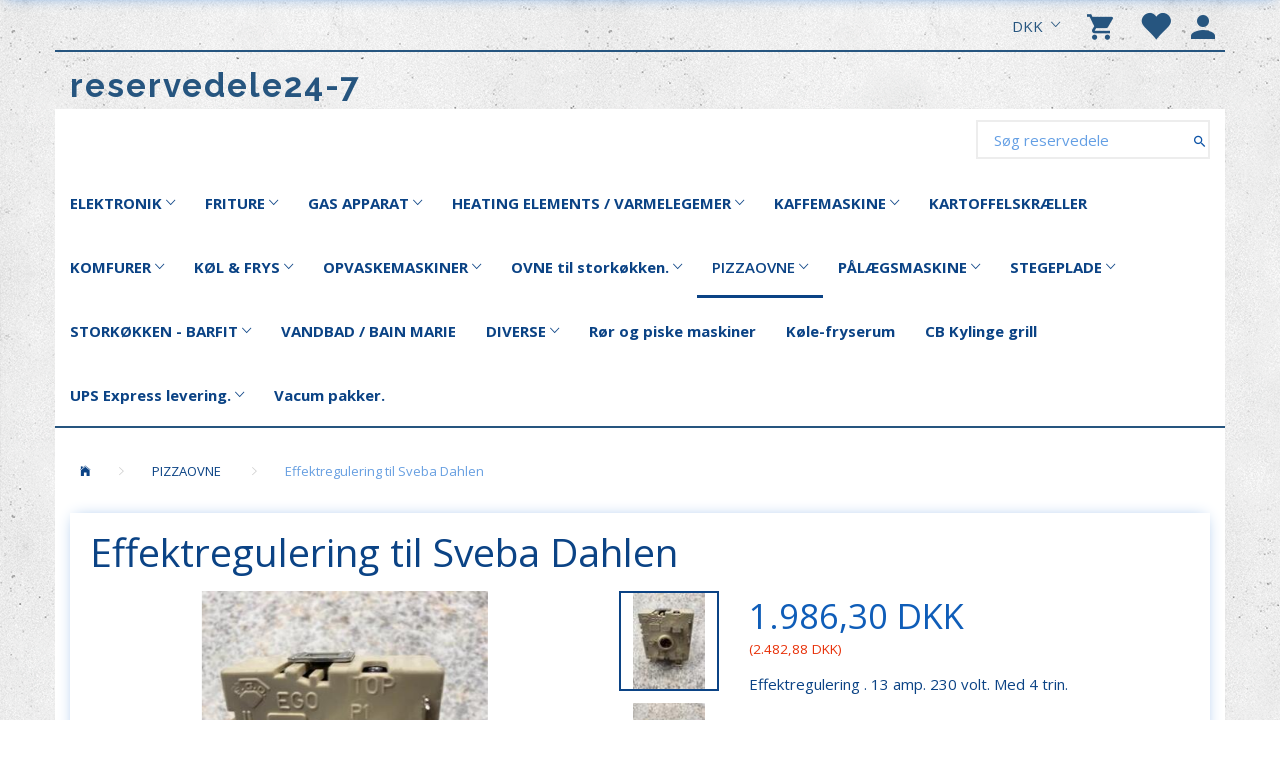

--- FILE ---
content_type: text/html; charset=UTF-8
request_url: https://reservedele24-7.dk/pizzaovne-93/effektregulering-til-sveba-dahlen-2203.html
body_size: 25289
content:
<!doctype html>
<html class="no-js  "
	lang="da"
>
<head>
			<title>Effektregulering til Sveba Dahlen - reservedele24-7</title>
		<meta charset="utf-8">
		<meta http-equiv="X-UA-Compatible" content="IE=edge">
				<meta name="description" content="">
				<meta name="keywords" content="">
		<meta name="viewport" content="width=device-width, initial-scale=1">
											
	<meta property="og:site_name" content="Forside reservedele 24-7">
	<meta property="og:type" content="product">
	<meta property="og:title" content="Effektregulering til Sveba Dahlen - reservedele24-7">
	<meta property="og:url" content="https://reservedele24-7.dk/pizzaovne-93/effektregulering-til-sveba-dahlen-2203.html">
	<meta property="og:image" content="https://reservedele24-7.dk/media/cache/fb_image_thumb/product-images/22/03/Sveba%20Dahlen1641385684.6928.jpg.jpeg?1641385684">
	<meta property="og:description" content="Effektregulering . 13 amp. 230 volt. Med 4 trin.">
					<link rel="alternate" hreflang="x-default" href="https://reservedele24-7.dk/pizzaovne-93/effektregulering-til-sveba-dahlen-2203.html">
			<link rel="alternate" hreflang="da-dk" href="https://reservedele24-7.dk/pizzaovne-93/effektregulering-til-sveba-dahlen-2203.html">
		
	<link rel="apple-touch-icon" href="/apple-touch-icon.png?v=1134803542">
	<link rel="icon" href="/favicon.ico?v=366174560">

			<noscript>
	<style>
		.mm-inner .dropup,
		.mm-inner .dropdown {
			position: relative !important;
		}

		.dropdown:hover > .dropdown-menu {
			display: block !important;
			visibility: visible !important;
			opacity: 1;
		}

		.image.loading {
			opacity: 1;
		}

		.search-popup:hover .search {
			display: block;
		}
	</style>
</noscript>

<link rel="stylesheet" href="/build/frontend-theme/480.04a0f6ae.css"><link rel="stylesheet" href="/build/frontend-theme/theme.12aec713.css">
	
			<script id="obbIePolyfills">

	/**
	 * Object.assign() for IE11
	 * https://developer.mozilla.org/en-US/docs/Web/JavaScript/Reference/Global_Objects/Object/assign#Polyfill
	 */
	if (typeof Object.assign !== 'function') {

		Object.defineProperty(Object, 'assign', {

			value: function assign(target, varArgs) {

				// TypeError if undefined or null
				if (target == null) {
					throw new TypeError('Cannot convert undefined or null to object');
				}

				var to = Object(target);

				for (var index = 1; index < arguments.length; index++) {

					var nextSource = arguments[index];

					if (nextSource != null) {

						for (var nextKey in nextSource) {

							// Avoid bugs when hasOwnProperty is shadowed
							if (Object.prototype.hasOwnProperty.call(nextSource, nextKey)) {
								to[nextKey] = nextSource[nextKey];
							}
						}
					}
				}

				return to;
			},

			writable: true,
			configurable: true
		});
	}

</script>
<script id="obbJqueryShim">

		!function(){var n=[],t=function(t){n.push(t)},o={ready:function(n){t(n)}};window.jQuery=window.$=function(n){return"function"==typeof n&&t(n),o},document.addEventListener("obbReady",function(){for(var t=n.shift();t;)t(),t=n.shift()})}();

	
</script>

<script id="obbInit">

	document.documentElement.className += (self === top) ? ' not-in-iframe' : ' in-iframe';

	window.obb = {

		DEVMODE: false,

		components: {},

		constants: {
			IS_IN_IFRAME: (self !== top),
		},

		data: {
			possibleDiscountUrl: '/discount/check-product',
			possibleWishlistUrl: '/wishlist/check',
			buildSliderUrl: '/slider',
		},

		fn: {},

		jsServerLoggerEnabled: false,
	};

</script>
<script id="obbConstants">

	/** @lends obbConstants */
	obb.constants = {
		HOST: 'https://reservedele24-7.dk',

		// Environment
		IS_PROD_MODE: true,
		IS_DEV_MODE: false,
		IS_TEST_MODE: false,
		IS_TEST_RUNNING: document.documentElement.hasAttribute('webdriver'),

		// Browser detection
		// https://stackoverflow.com/a/23522755/1949503
		IS_BROWSER_SAFARI: /^((?!chrome|android).)*safari/i.test(navigator.userAgent),

		// Current currency
		CURRENCY: 'DKK',
		// Current currency
		CURRENCY_OPT: {
			'left': '',
			'right': ' DKK',
			'thousand': '.',
			'decimal': ',',
		},

		LOCALES: [{"code":"da","locale":"da_dk"}],

		// Common data attributes
		LAZY_LOAD_BOOL_ATTR: 'data-lazy-load',

		// Current language's localization id
		LOCALE_ID: 'da',

		// Shopping cart
		SHOPPINGCART_POPUP_STATUS: false,
		BROWSER_LANGUAGE_DETECTION_ENABLE: false,
		CART_COOKIE_GUEST_ID: '_gpp_gcid',
		CART_COOKIE_POPUP_FLAG: '_gpp_sc_popup',
		CART_IMAGE_WIDTH: '40',
		CART_IMAGE_HEIGHT: '40',

		COOKIE_FE_LIST_VIEW: '_gpp_shop_clw',
		COOKIE_FE_USER: '_gpp_y',
		COOKIE_FE_PURCHASE_SESSION: '_gpp_purchase_session',
		COOKIE_FE_TRACKING: '_gpp_tupv',
		COOKIE_FE_AGE: '_gpp_age',
		COOKIE_FE_LANGUAGE: '_gpp_shop_language',

		// Category page
		PRODUCT_LISTING_LAYOUT: 'list',

		// Category filters
		FILTER_ANIMATION_DURATION: 400,
		FILTER_UPDATE_NUMBER_OF_PRODUCTS_DELAY: 400,
		FILTER_APPLY_DELAY: 2000,
		FILTER_PARAMS_WITH_MULTIPLE_VALUES_REGEXP: '^(av-\\d+|br|cat|stock|g-\\d+)$',

		// Viewport breakpoint widths
		viewport: {
			XP_MAX: 479,
			XS_MIN: 480,
			XS_MAX: 799,
			SM_MIN: 800,
			SM_MAX: 991,
			MD_MIN: 992,
			MD_MAX: 1199,
			LG_MIN: 1200,

			WIDTH_PARAM_IN_REQUEST: 'viewport_width',
			XP: 'xp',
			XS: 'xs',
			SM: 'sm',
			MD: 'md',
			LG: 'lg',
		},

		IS_SEARCH_AUTOCOMPLETE_ENABLED: true
	};

</script>

<script id="obbCookies">
	(function() {

		var obb = window.obb;

		obb.fn.setCookie = function setCookie(cname, cvalue, exdays) {
			var d = new Date();
			d.setTime(d.getTime() + (exdays * 24 * 60 * 60 * 1000));
			var expires = "expires=" + d.toUTCString();
			document.cookie = cname + "=" + cvalue + "; " + expires;
		};

		obb.fn.getCookie = function getCookie(cname) {
			var name = cname + "=";
			var ca = document.cookie.split(';');
			for (var i = 0; i < ca.length; i++) {
				var c = ca[i];
				while (c.charAt(0) == ' ') {
					c = c.substring(1);
				}
				if (c.indexOf(name) == 0) {
					return c.substring(name.length, c.length);
				}
			}
			return false;
		};

		
	})();
</script>

<script id="obbTranslations">

	/** @lends obbTranslations */
	obb.translations = {

		categories: "Kategorier",
		brands: "M\u00e6rker",
		products: "Produkter",
		pages: "Information",

		confirm: "Bekr\u00e6ft",
		confirmDelete: "Er du sikker p\u00e5 at du vil slette dette?",
		confirmDeleteWishlist: "Er du sikker p\u00e5 at du vil slette denne \u00f8nskeliste, med alt indhold?",

		add: "Tilf\u00f8j",
		moreWithEllipsis: "L\u00e6s mere...",

		foundProduct: "Fundet %s produkter",
		foundProducts: "%s produkter fundet",
		notAvailable: "Ikke tilg\u00e6ngelig",
		notFound: "Ikke fundet",
		pleaseChooseVariant: "V\u00e6lg venligst en variant",
		pleaseChooseAttribute: "V\u00e6lg venligst %s",
		pleaseChooseAttributes: "V\u00e6lg venligst %s og %s",

		viewAll: "Vis alle",
		viewAllFrom: "Se alle fra",
		quantityStep: "Denne vare s\u00e6lges kun i antal\/kolli af %s",
		quantityMinimum: "Minimum k\u00f8b af denne vare er %s",
		quantityMaximum: "Maks %s stk. kan k\u00f8bes af denne vare",

		notifications: {

			fillRequiredFields: "Ikke alle obligatoriske felter er udfyldt",
		},
		notAllProductAvaliableInSet: "Desv\u00e6rre er alle produkter i dette s\u00e6t ikke tilg\u00e6ngelige. V\u00e6lg en venligst en anden variant, eller fjern produkter som ikke er tilg\u00e6ngelige.",
		wasCopiedToClipboard: "Text was copied to clipboard",
	};

</script>


	
	<link rel="icon" href="/favicon.ico">
	
<script id="OBBGoogleAnalytics4">
	window.dataLayer = window.dataLayer || [];

	function gtag() {
		dataLayer.push(arguments);
	}

	gtag('js', new Date());



	gtag('event', 'view_item', {
		currency: "DKK",
		value: 2482.88,
		items: [
			{
				"item_id": "2203",
				"item_name": "Effektregulering\u0020til\u0020Sveba\u0020Dahlen",
				"item_brand": "Gev\u0020\u0020S\u002041260601",
				"item_category": "PIZZAOVNE",
				"quantity": 1,
				"price": 2482.88,
				"url": "https://reservedele24-7.dk/pizzaovne-93/effektregulering-til-sveba-dahlen-2203.html",
				"image_url": "https://reservedele24-7.dk/media/cache/product_info_main_thumb/product-images/22/03/Sveba%20Dahlen1641385684.6928.jpg.jpeg"
			}
		]
	});



</script>
<meta name="google-site-verification" content="GE_1V_bgsp0omZBB2thZvuDBYL92sqtOA8jHM1SAkRo" />
</head>

<body class="	page-product pid2203 	
 ">
	

	<div id="page-wrapper" class="page-wrapper">

		<section id="page-inner" class="page-inner">

			<header id="header" class="site-header">
									
<div class="navbar-default navbar-mobile visible-xp-block visible-xs-block "
	 hook="mobileNavbar"
	 role="tabpanel"
>
    
    <div class="mobile-topbar container"> 
        <span>Kontakt os: <a href="tel:+4520470320"><b>+45 2047 0320</b></a> &nbsp;&nbsp;&nbsp; <a href="mailto:info@reservedele24-7.dk">info@reservedele24-7.dk</a>  </span>
    </div>
	<div class="container" role="tabpanel">

		<div class="clearfix">
			
<div
	class="sidebar-toggle-wrap visible-xp-block visible-xs-block pull-left"
>
	<button
		class="btn btn-default sidebar-toggle sidebar-toggle-general"
		data-hook="toggleMobileMenu"
	>
		<i class="icon-bars">
			<span class="sr-only">Skifte navigation</span>
			<span class="icon-bar"></span>
			<span class="icon-bar"></span>
			<span class="icon-bar"></span>
		</i>
		<span>Menu</span>
	</button>
</div>

			<ul class="nav navbar-nav nav-pills navbar-mobile-tabs pull-right">

				<li role="presentation">
					<a
						class="toggle-tab-search"
						hook="mobileNavbar-toggleSearch"
						href="#navbarMobileSearch"
						data-toggle="pill"
						role="tabs"
					>
						<i class="glyphicon glyphicon-search"></i>
					</a>
				</li>

				<li role="presentation">
											<a
							class="login"
							hook="mobileNavbar-loginButton"
							href="/user/"
							data-toggle="modal"
							data-target="#login-modal"
						>
							<i class="glyphicon glyphicon-user"></i>
						</a>
									</li>

									<li role="presentation">
						<a
							class="toggle-tab-minicart "
							hook="mobileNavbar-toggleMinicart"
							href="#navbarMobileMinicart"
							data-toggle="pill"
							role="tabs"
						>
							<i class="glyphicon glyphicon-shopping-cart"></i>
							<span class="count badge"></span>
						</a>
					</li>
				
			</ul>
		</div>

		<div class="tab-content">
			<div
				class="tab-pane fade page-content tab-search"
				id="navbarMobileSearch"
				hook="mobileNavbar-search"
				role="tabpanel"
			>
				
<form method="GET"
	  action="/search/"
	  class="dropdown search "
	  data-target="modal"
	  
>
			
	<input
		id="search-input-desktop"
		type="search"
		class="form-control search-autocomplete"
		name="q"
		maxlength="255"
		placeholder="Søg reservedele"
		value=""
		data-request-url="/search/suggestion/"
		aria-haspopup="true"
		aria-expanded="false"
			>
		<button class="btn" type="submit" aria-label="Søg reservedele">
			<i class="glyphicon glyphicon-search"></i>
		</button>
		<div class="dropdown-menu w-100 search-output-container">
			<div class="suggestions d-none">
				<b>Forslag: </b>
				<div class="suggestion-terms"></div>
			</div>
			<div class="main">
				<div class="search-content empty" data-section="products" id="search-results-products">
					<ul class="mt-2 custom search-list"></ul>
					<p class="search-suggestion-empty">Ingen resultater fundet</p>
					<button name="view" type="submit" class="btn btn-link">
						Vis alle resultater <span>(0)</span>
					</button>
				</div>
			</div>
		</div>
				<style>
			form.search .dropdown-menu li .image {
				max-width: 100px;
			}
		</style>

	</form>
			</div>
			<div
				class="tab-pane fade page-content tab-userbar"
				id="navbarMobileUserbar"
				hook="mobileNavbar-userMenu"
				role="tabpanel"
			>
				<ul class="nav navbar-nav">
					

						<li>
									
<a class="wishlist"
   id="wishlist-link"
   href="/user/check?go=/wishlist/"
   title="Favoritter"
	   data-show-modal-and-set-href-as-form-action=""
   data-target="#login-modal"
		>
	<i class="glyphicon glyphicon-heart"></i>
	<span class="title hidden-xp hidden-xs">
		Favoritter
	</span>
</a>

			</li>
				<li>
			<a class="login login-link"
   href="/user/"
   title="Login"
   data-toggle="modal"
   data-target="#login-modal"
	>
	<i class="glyphicon glyphicon-user"></i>
	<span class="title">
		Log ind
	</span>
</a>
		</li>
	
				</ul>
			</div>
							<div
					class="tab-pane fade page-content tab-minicart"
					id="navbarMobileMinicart"
					hook="mobileNavbar-minicart"
					role="tabpanel"
				>
					

	<div class="cart cart-wide panel panel-default  "
		
	>
		<div class="panel-heading">
			Indkøbskurv
		</div>

		<div class="panel-body"
			 data-reload-name="cart"
			 data-reload-url="/cart/show/cartbody_minified/wide"
		>
			

	<div class="inner empty">
		<span class="empty-cart-message">
			Din indkøbskurv er tom!
		</span>
	</div>




			
		</div>

		<div class="panel-footer">

			<form action="/checkout">
				<button type="submit" class="btn btn-primary btn-block">
					Til kassen
				</button>
			</form>

			<form action="/cart/">
				<button type="submit" class="btn btn-default btn-block">
					Se indkøbskurv
				</button>
			</form>
		</div>

	</div>
				</div>
					</div>

	</div>
</div>														<nav class="navbar navbar-inverse" role="navigation"> 		<div class="container"> 			<div class="collapse navbar-collapse"> 				

	<ul
		class="userbar nav navbar-nav navbar-right"
		id="userbar"
		
	>

					<li>
									
<a class="wishlist"
   id="wishlist-link"
   href="/user/check?go=/wishlist/"
   title="Favoritter"
	   data-show-modal-and-set-href-as-form-action=""
   data-target="#login-modal"
		>
	<i class="glyphicon glyphicon-heart"></i>
	<span class="title hidden-xp hidden-xs">
		Favoritter
	</span>
</a>

			</li>
		
					<li>
				<a class="login login-link"
   href="/user/"
   title="Login"
   data-toggle="modal"
   data-target="#login-modal"
	>
	<i class="glyphicon glyphicon-user"></i>
	<span class="title">
		Log ind
	</span>
</a>
			</li>
			</ul>

  				
	<ul
		class="minicart minicart-compact  nav navbar-nav navbar-right"
		id="minicart"
		
	>
		<li
			class="dropdown"
			data-backdrop="static"
			data-dropdown-align="right"
			data-reload-name="cart"
			data-reload-url="/cart/show/minicart/compact"
		>
			
<a aria-label="Indkøbskurv" href="/cart/"  data-toggle="dropdown" data-hover="dropdown" data-link-is-clickable>

	<i class="glyphicon glyphicon-shopping-cart"></i>
	<span class="title">
		Indkøbskurv
	</span>
	<span class="total">
		
	</span>
	<span class="count badge">
		0
	</span>

</a>

<div class="dropdown-menu prevent-click-event-propagation">
	

	<div class="cart cart-compact panel panel-default  "
		
	>
		<div class="panel-heading">
			Indkøbskurv
		</div>

		<div class="panel-body"
			 data-reload-name="cart"
			 data-reload-url="/cart/show/cartbody_minified/compact"
		>
			

	<div class="inner empty">
		<span class="empty-cart-message">
			Din indkøbskurv er tom!
		</span>
	</div>




			
		</div>

		<div class="panel-footer">

			<form action="/checkout">
				<button type="submit" class="btn btn-primary btn-block">
					Til kassen
				</button>
			</form>

			<form action="/cart/">
				<button type="submit" class="btn btn-default btn-block">
					Se indkøbskurv
				</button>
			</form>
		</div>

	</div>
</div>

		</li>
	</ul>
  				

  				

	<ul class="currency nav navbar-right navbar-nav">
		<li class="dropdown">
			<a
				href="#"
				class="dropdown-toggle current-currency"
				data-toggle="dropdown"
							>
				<span class="title">DKK</span>
				<span class="caret"></span>
			</a>
			<ul class="dropdown-menu js-url-switcher">
									<li class="currency-DKK active">
						<a href="#" data-url="https://reservedele24-7.dk/pizzaovne-93/effektregulering-til-sveba-dahlen-2203.html?currency=DKK">
							DKK
						</a>
					</li>
									<li class="currency-EUR">
						<a href="#" data-url="https://reservedele24-7.dk/pizzaovne-93/effektregulering-til-sveba-dahlen-2203.html?currency=EUR">
							EUR
						</a>
					</li>
									<li class="currency-GBP">
						<a href="#" data-url="https://reservedele24-7.dk/pizzaovne-93/effektregulering-til-sveba-dahlen-2203.html?currency=GBP">
							GBP
						</a>
					</li>
									<li class="currency-NOK">
						<a href="#" data-url="https://reservedele24-7.dk/pizzaovne-93/effektregulering-til-sveba-dahlen-2203.html?currency=NOK">
							NOK
						</a>
					</li>
									<li class="currency-SEK">
						<a href="#" data-url="https://reservedele24-7.dk/pizzaovne-93/effektregulering-til-sveba-dahlen-2203.html?currency=SEK">
							SEK
						</a>
					</li>
									<li class="currency-USD">
						<a href="#" data-url="https://reservedele24-7.dk/pizzaovne-93/effektregulering-til-sveba-dahlen-2203.html?currency=USD">
							USD
						</a>
					</li>
							</ul>
		</li>
	</ul>
  			</div> 		</div> 	</nav><div class="container"> 		
<div
	class="logo  logo-kind-text"
	
	id="logo"
>
	<a
			aria-label="reservedele24-7"
			href="/"
			data-store-name="reservedele24-7"
		><span class="logo-text">reservedele24-7</span></a></div>
  	</div><nav class="navbar navbar-default mm" role="navigation"> 		<div class="container"> 			<div class="collapse navbar-collapse"> 				
<form method="GET"
	  action="/search/"
	  class="dropdown search navbar-right navbar-form"
	  data-target="modal"
	  
>
			
	<input
		id="search-input-desktop"
		type="search"
		class="form-control search-autocomplete"
		name="q"
		maxlength="255"
		placeholder="Søg reservedele"
		value=""
		data-request-url="/search/suggestion/"
		aria-haspopup="true"
		aria-expanded="false"
			>
		<button class="btn" type="submit" aria-label="Søg reservedele">
			<i class="glyphicon glyphicon-search"></i>
		</button>
		<div class="dropdown-menu w-100 search-output-container">
			<div class="suggestions d-none">
				<b>Forslag: </b>
				<div class="suggestion-terms"></div>
			</div>
			<div class="main">
				<div class="search-content empty" data-section="products" id="search-results-products">
					<ul class="mt-2 custom search-list"></ul>
					<p class="search-suggestion-empty">Ingen resultater fundet</p>
					<button name="view" type="submit" class="btn btn-link">
						Vis alle resultater <span>(0)</span>
					</button>
				</div>
			</div>
		</div>
				<style>
			form.search .dropdown-menu li .image {
				max-width: 100px;
			}
		</style>

	</form>
  				



					
		<ul class="horizontal-categories-menu nav navbar-nav navbar-left navbar-nav mm-inner max-level-3 ">
											
						 	
								
	<li class="cid14 level1 has-children dropdown"
					data-dropdown-align="left"
			>
		<a class="dropdown-toggle"
		   href="/elektronik-14/"
							data-toggle="dropdown"
				data-hover="dropdown"
				data-link-is-clickable
					>
			
			<span class="col-title">
				<span class="title">ELEKTRONIK</span>

				
				<span class="caret"></span>
				</span>
		</a>

											
								<ul class="dropdown-menu hidden">
				
																			
		
			
	<li class="cid24 level2"
			>
		<a class=""
		   href="/elektronik-14/kontakt-switch-24/"
					>
			
			<span class="col-title">
				<span class="title">Kontakt - switch</span>

				
				</span>
		</a>

						
			</li>

															
		
			
	<li class="cid25 level2"
			>
		<a class=""
		   href="/elektronik-14/kontrol-lampe-25/"
					>
			
			<span class="col-title">
				<span class="title">Kontrol lampe</span>

				
				</span>
		</a>

						
			</li>

															
		
			
	<li class="cid71 level2"
			>
		<a class=""
		   href="/elektronik-14/motorer-71/"
					>
			
			<span class="col-title">
				<span class="title">Motorer</span>

				
				</span>
		</a>

						
			</li>

															
		
			
	<li class="cid26 level2"
			>
		<a class=""
		   href="/elektronik-14/relae-relay-26/"
					>
			
			<span class="col-title">
				<span class="title">Relæ - relay</span>

				
				</span>
		</a>

						
			</li>

															
		
			
	<li class="cid27 level2"
			>
		<a class=""
		   href="/elektronik-14/termostater-safety-27/"
					>
			
			<span class="col-title">
				<span class="title">Termostater - (Safety)</span>

				
				</span>
		</a>

						
			</li>

															
		
			
	<li class="cid70 level2"
			>
		<a class=""
		   href="/elektronik-14/timere-printplader-70/"
					>
			
			<span class="col-title">
				<span class="title">Timere &amp; Printplader</span>

				
				</span>
		</a>

						
			</li>

												</ul>
			</li>

											
						 	
								
	<li class="cid9 level1 has-children dropdown"
					data-dropdown-align="left"
			>
		<a class="dropdown-toggle"
		   href="/friture-9/"
							data-toggle="dropdown"
				data-hover="dropdown"
				data-link-is-clickable
					>
			
			<span class="col-title">
				<span class="title">FRITURE</span>

				
				<span class="caret"></span>
				</span>
		</a>

											
								<ul class="dropdown-menu hidden">
				
																			
		
			
	<li class="cid10 level2"
			>
		<a class=""
		   href="/friture-9/varmelegemer-10/"
					>
			
			<span class="col-title">
				<span class="title">Varmelegemer</span>

				
				</span>
		</a>

						
			</li>

															
		
			
	<li class="cid11 level2"
			>
		<a class=""
		   href="/friture-9/friturekurve-11/"
					>
			
			<span class="col-title">
				<span class="title">Friturekurve</span>

				
				</span>
		</a>

						
			</li>

															
		
			
	<li class="cid13 level2"
			>
		<a class=""
		   href="/friture-9/kontrollamper-knapper-13/"
					>
			
			<span class="col-title">
				<span class="title">Kontrollamper &amp; Knapper</span>

				
				</span>
		</a>

						
			</li>

															
		
			
	<li class="cid12 level2"
			>
		<a class=""
		   href="/friture-9/termostat-thermostat-12/"
					>
			
			<span class="col-title">
				<span class="title">Termostat - (Thermostat)</span>

				
				</span>
		</a>

						
			</li>

															
		
			
	<li class="cid108 level2"
			>
		<a class=""
		   href="/friture-9/gasbrander-108/"
					>
			
			<span class="col-title">
				<span class="title">Gasbrander</span>

				
				</span>
		</a>

						
			</li>

															
		
			
	<li class="cid111 level2"
			>
		<a class=""
		   href="/friture-9/ventil-111/"
					>
			
			<span class="col-title">
				<span class="title">Ventil.</span>

				
				</span>
		</a>

						
			</li>

															
		
			
	<li class="cid113 level2"
			>
		<a class=""
		   href="/friture-9/ubert-frityre-113/"
					>
			
			<span class="col-title">
				<span class="title">Ubert frityre</span>

				
				</span>
		</a>

						
			</li>

															
		
			
	<li class="cid114 level2"
			>
		<a class=""
		   href="/friture-9/lotus-frityre-114/"
					>
			
			<span class="col-title">
				<span class="title">Lotus frityre</span>

				
				</span>
		</a>

						
			</li>

												</ul>
			</li>

											
						 	
								
	<li class="cid15 level1 has-children dropdown"
					data-dropdown-align="left"
			>
		<a class="dropdown-toggle"
		   href="/gas-apparat-15/"
							data-toggle="dropdown"
				data-hover="dropdown"
				data-link-is-clickable
					>
			
			<span class="col-title">
				<span class="title">GAS APPARAT</span>

				
				<span class="caret"></span>
				</span>
		</a>

											
								<ul class="dropdown-menu hidden">
				
																			
		
			
	<li class="cid75 level2"
			>
		<a class=""
		   href="/gas-apparat-15/flame-spreader-75/"
					>
			
			<span class="col-title">
				<span class="title">Flame Spreader</span>

				
				</span>
		</a>

						
			</li>

															
		
			
	<li class="cid73 level2"
			>
		<a class=""
		   href="/gas-apparat-15/knapper-til-gas-73/"
					>
			
			<span class="col-title">
				<span class="title">Knapper til Gas</span>

				
				</span>
		</a>

						
			</li>

															
		
			
	<li class="cid74 level2"
			>
		<a class=""
		   href="/gas-apparat-15/sparking-plug-74/"
					>
			
			<span class="col-title">
				<span class="title">Sparking Plug</span>

				
				</span>
		</a>

						
			</li>

															
		
			
	<li class="cid97 level2"
			>
		<a class=""
		   href="/gas-apparat-15/thermofoeler-97/"
					>
			
			<span class="col-title">
				<span class="title">Thermoføler</span>

				
				</span>
		</a>

						
			</li>

															
		
			
	<li class="cid133 level2"
			>
		<a class=""
		   href="/gas-apparat-15/vaageblus-133/"
					>
			
			<span class="col-title">
				<span class="title">Vågeblus</span>

				
				</span>
		</a>

						
			</li>

															
		
			
	<li class="cid143 level2"
			>
		<a class=""
		   href="/gas-apparat-15/dyser-til-gas-143/"
					>
			
			<span class="col-title">
				<span class="title">Dyser til gas.</span>

				
				</span>
		</a>

						
			</li>

												</ul>
			</li>

											
						 	
								
	<li class="cid16 level1 has-children dropdown"
					data-dropdown-align="left"
			>
		<a class="dropdown-toggle"
		   href="/heating-elements-varmelegemer-16/"
							data-toggle="dropdown"
				data-hover="dropdown"
				data-link-is-clickable
					>
			
			<span class="col-title">
				<span class="title">HEATING ELEMENTS / VARMELEGEMER</span>

				
				<span class="caret"></span>
				</span>
		</a>

											
								<ul class="dropdown-menu hidden">
				
																			
		
			
	<li class="cid100 level2"
			>
		<a class=""
		   href="/heating-elements-varmelegemer-16/quartsroer-100/"
					>
			
			<span class="col-title">
				<span class="title">Quartsrør</span>

				
				</span>
		</a>

						
			</li>

															
		
			
	<li class="cid101 level2"
			>
		<a class=""
		   href="/heating-elements-varmelegemer-16/varmetraad-101/"
					>
			
			<span class="col-title">
				<span class="title">Varmetråd</span>

				
				</span>
		</a>

						
			</li>

															
		
			
	<li class="cid142 level2"
			>
		<a class=""
		   href="/heating-elements-varmelegemer-16/taend-sluk-142/"
					>
			
			<span class="col-title">
				<span class="title">Tænd - sluk</span>

				
				</span>
		</a>

						
			</li>

												</ul>
			</li>

											
						 	
								
	<li class="cid17 level1 has-children dropdown"
					data-dropdown-align="left"
			>
		<a class="dropdown-toggle"
		   href="/kaffemaskine-17/"
							data-toggle="dropdown"
				data-hover="dropdown"
				data-link-is-clickable
					>
			
			<span class="col-title">
				<span class="title">KAFFEMASKINE</span>

				
				<span class="caret"></span>
				</span>
		</a>

											
								<ul class="dropdown-menu hidden">
				
																			
		
			
	<li class="cid31 level2"
			>
		<a class=""
		   href="/kaffemaskine-17/damphane-31/"
					>
			
			<span class="col-title">
				<span class="title">Damphane</span>

				
				</span>
		</a>

						
			</li>

															
		
			
	<li class="cid36 level2"
			>
		<a class=""
		   href="/kaffemaskine-17/elektriske-komponenter-36/"
					>
			
			<span class="col-title">
				<span class="title">Elektriske Komponenter</span>

				
				</span>
		</a>

						
			</li>

															
		
			
	<li class="cid32 level2"
			>
		<a class=""
		   href="/kaffemaskine-17/indloebshane-32/"
					>
			
			<span class="col-title">
				<span class="title">Indløbshane</span>

				
				</span>
		</a>

						
			</li>

															
		
			
	<li class="cid29 level2"
			>
		<a class=""
		   href="/kaffemaskine-17/kaffe-gruppe-29/"
					>
			
			<span class="col-title">
				<span class="title">Kaffe Gruppe</span>

				
				</span>
		</a>

						
			</li>

															
		
			
	<li class="cid30 level2"
			>
		<a class=""
		   href="/kaffemaskine-17/solenoid-samling-30/"
					>
			
			<span class="col-title">
				<span class="title">Solenoid samling</span>

				
				</span>
		</a>

						
			</li>

															
		
			
	<li class="cid102 level2"
			>
		<a class=""
		   href="/kaffemaskine-17/slange-food-safe-102/"
					>
			
			<span class="col-title">
				<span class="title">Slange food safe</span>

				
				</span>
		</a>

						
			</li>

												</ul>
			</li>

											
						 	
			
	<li class="cid87 level1"
					data-dropdown-align="left"
			>
		<a class=""
		   href="/kartoffelskraeller-87/"
					>
			
			<span class="col-title">
				<span class="title">KARTOFFELSKRÆLLER</span>

				
				</span>
		</a>

						
			</li>

											
						 	
								
	<li class="cid80 level1 has-children dropdown"
					data-dropdown-align="left"
			>
		<a class="dropdown-toggle"
		   href="/komfurer-80/"
							data-toggle="dropdown"
				data-hover="dropdown"
				data-link-is-clickable
					>
			
			<span class="col-title">
				<span class="title">KOMFURER</span>

				
				<span class="caret"></span>
				</span>
		</a>

											
								<ul class="dropdown-menu hidden">
				
																			
		
			
	<li class="cid122 level2"
			>
		<a class=""
		   href="/komfurer-80/alpeninox-gas-122/"
					>
			
			<span class="col-title">
				<span class="title">Alpeninox gas</span>

				
				</span>
		</a>

						
			</li>

															
		
			
	<li class="cid124 level2"
			>
		<a class=""
		   href="/komfurer-80/elecrolux-gas-124/"
					>
			
			<span class="col-title">
				<span class="title">Elecrolux gas</span>

				
				</span>
		</a>

						
			</li>

												</ul>
			</li>

											
						 	
								
	<li class="cid18 level1 has-children dropdown"
					data-dropdown-align="left"
			>
		<a class="dropdown-toggle"
		   href="/koel-frys-18/"
							data-toggle="dropdown"
				data-hover="dropdown"
				data-link-is-clickable
					>
			
			<span class="col-title">
				<span class="title">KØL &amp; FRYS</span>

				
				<span class="caret"></span>
				</span>
		</a>

											
								<ul class="dropdown-menu hidden">
				
																			
		
			
	<li class="cid37 level2"
			>
		<a class=""
		   href="/koel-frys-18/drypbakker-37/"
					>
			
			<span class="col-title">
				<span class="title">Drypbakker</span>

				
				</span>
		</a>

						
			</li>

															
		
			
	<li class="cid38 level2"
			>
		<a class=""
		   href="/koel-frys-18/feet-foedder-38/"
					>
			
			<span class="col-title">
				<span class="title">Feet / Fødder</span>

				
				</span>
		</a>

						
			</li>

															
		
			
	<li class="cid39 level2"
			>
		<a class=""
		   href="/koel-frys-18/kompressore-39/"
					>
			
			<span class="col-title">
				<span class="title">Kompressore</span>

				
				</span>
		</a>

						
			</li>

															
		
			
	<li class="cid40 level2"
			>
		<a class=""
		   href="/koel-frys-18/kondensatore-40/"
					>
			
			<span class="col-title">
				<span class="title">Kondensatore</span>

				
				</span>
		</a>

						
			</li>

															
		
			
	<li class="cid82 level2"
			>
		<a class=""
		   href="/koel-frys-18/koelediske-82/"
					>
			
			<span class="col-title">
				<span class="title">Kølediske</span>

				
				</span>
		</a>

						
			</li>

															
		
			
	<li class="cid76 level2"
			>
		<a class=""
		   href="/koel-frys-18/slush-ice-76/"
					>
			
			<span class="col-title">
				<span class="title">Slush Ice</span>

				
				</span>
		</a>

						
			</li>

															
		
			
	<li class="cid41 level2"
			>
		<a class=""
		   href="/koel-frys-18/taetningslister-41/"
					>
			
			<span class="col-title">
				<span class="title">Tætningslister</span>

				
				</span>
		</a>

						
			</li>

															
		
			
	<li class="cid42 level2"
			>
		<a class=""
		   href="/koel-frys-18/termostater-42/"
					>
			
			<span class="col-title">
				<span class="title">Termostater</span>

				
				</span>
		</a>

						
			</li>

															
		
			
	<li class="cid43 level2"
			>
		<a class=""
		   href="/koel-frys-18/ventiler-43/"
					>
			
			<span class="col-title">
				<span class="title">Ventiler</span>

				
				</span>
		</a>

						
			</li>

															
		
			
	<li class="cid116 level2"
			>
		<a class=""
		   href="/koel-frys-18/kontakter-116/"
					>
			
			<span class="col-title">
				<span class="title">Kontakter</span>

				
				</span>
		</a>

						
			</li>

												</ul>
			</li>

											
						 	
								
	<li class="cid19 level1 has-children dropdown"
					data-dropdown-align="left"
			>
		<a class="dropdown-toggle"
		   href="/opvaskemaskiner-19/"
							data-toggle="dropdown"
				data-hover="dropdown"
				data-link-is-clickable
					>
			
			<span class="col-title">
				<span class="title">OPVASKEMASKINER</span>

				
				<span class="caret"></span>
				</span>
		</a>

											
								<ul class="dropdown-menu hidden">
				
																			
		
			
	<li class="cid95 level2"
			>
		<a class=""
		   href="/opvaskemaskiner-19/varmelegeme-95/"
					>
			
			<span class="col-title">
				<span class="title">Varmelegeme</span>

				
				</span>
		</a>

						
			</li>

															
		
			
	<li class="cid81 level2"
			>
		<a class=""
		   href="/opvaskemaskiner-19/diverse-dele-81/"
					>
			
			<span class="col-title">
				<span class="title">Diverse dele</span>

				
				</span>
		</a>

						
			</li>

															
		
								
	<li class="cid48 level2 has-children"
			>
		<a class=""
		   href="/opvaskemaskiner-19/doseringspumper-48/"
					>
			
			<span class="col-title">
				<span class="title">Doseringspumper</span>

				
				</span>
		</a>

											
								<ul class="">
				
																			
		
			
	<li class="cid121 level3"
			>
		<a class=""
		   href="/opvaskemaskiner-19/doseringspumper-48/slangepumpe-121/"
					>
			
			<span class="col-title">
				<span class="title">Slangepumpe.</span>

				
				</span>
		</a>

											
			</li>

												</ul>
			</li>

															
		
			
	<li class="cid44 level2"
			>
		<a class=""
		   href="/opvaskemaskiner-19/hoonved-comenda-m-fl-44/"
					>
			
			<span class="col-title">
				<span class="title">Hoonved, Comenda, m. fl.</span>

				
				</span>
		</a>

						
			</li>

															
		
			
	<li class="cid50 level2"
			>
		<a class=""
		   href="/opvaskemaskiner-19/kontakter-switches-50/"
					>
			
			<span class="col-title">
				<span class="title">Kontakter / Switches</span>

				
				</span>
		</a>

						
			</li>

															
		
			
	<li class="cid49 level2"
			>
		<a class=""
		   href="/opvaskemaskiner-19/pakninger-o-ringe-49/"
					>
			
			<span class="col-title">
				<span class="title">Pakninger/ O-Ringe</span>

				
				</span>
		</a>

						
			</li>

															
		
			
	<li class="cid51 level2"
			>
		<a class=""
		   href="/opvaskemaskiner-19/pressostater-51/"
					>
			
			<span class="col-title">
				<span class="title">Pressostater</span>

				
				</span>
		</a>

						
			</li>

															
		
			
	<li class="cid56 level2"
			>
		<a class=""
		   href="/opvaskemaskiner-19/print-board-56/"
					>
			
			<span class="col-title">
				<span class="title">Print Board</span>

				
				</span>
		</a>

						
			</li>

															
		
			
	<li class="cid52 level2"
			>
		<a class=""
		   href="/opvaskemaskiner-19/pumper-og-afloebsventiler-52/"
					>
			
			<span class="col-title">
				<span class="title">Pumper og afløbsventiler</span>

				
				</span>
		</a>

						
			</li>

															
		
			
	<li class="cid45 level2"
			>
		<a class=""
		   href="/opvaskemaskiner-19/relaeer-kontakter-45/"
					>
			
			<span class="col-title">
				<span class="title">Relæer &amp; Kontakter</span>

				
				</span>
		</a>

						
			</li>

															
		
			
	<li class="cid55 level2"
			>
		<a class=""
		   href="/opvaskemaskiner-19/skyllearm-55/"
					>
			
			<span class="col-title">
				<span class="title">Skyllearm</span>

				
				</span>
		</a>

						
			</li>

															
		
			
	<li class="cid54 level2"
			>
		<a class=""
		   href="/opvaskemaskiner-19/slanger-54/"
					>
			
			<span class="col-title">
				<span class="title">Slanger</span>

				
				</span>
		</a>

						
			</li>

															
		
			
	<li class="cid46 level2"
			>
		<a class=""
		   href="/opvaskemaskiner-19/termostat-46/"
					>
			
			<span class="col-title">
				<span class="title">Termostat</span>

				
				</span>
		</a>

						
			</li>

															
		
			
	<li class="cid53 level2"
			>
		<a class=""
		   href="/opvaskemaskiner-19/varmelegeme-53/"
					>
			
			<span class="col-title">
				<span class="title">Varmelegeme</span>

				
				</span>
		</a>

						
			</li>

															
		
			
	<li class="cid47 level2"
			>
		<a class=""
		   href="/opvaskemaskiner-19/ventiler-valves-47/"
					>
			
			<span class="col-title">
				<span class="title">Ventiler / Valves</span>

				
				</span>
		</a>

						
			</li>

															
		
			
	<li class="cid105 level2"
			>
		<a class=""
		   href="/opvaskemaskiner-19/meiko-industriopvasker-105/"
					>
			
			<span class="col-title">
				<span class="title">Meiko  Industriopvasker.</span>

				
				</span>
		</a>

						
			</li>

															
		
			
	<li class="cid110 level2"
			>
		<a class=""
		   href="/opvaskemaskiner-19/vexioedisk-110/"
					>
			
			<span class="col-title">
				<span class="title">Vexiødisk</span>

				
				</span>
		</a>

						
			</li>

															
		
			
	<li class="cid112 level2"
			>
		<a class=""
		   href="/opvaskemaskiner-19/colged-112/"
					>
			
			<span class="col-title">
				<span class="title">Colged</span>

				
				</span>
		</a>

						
			</li>

															
		
			
	<li class="cid128 level2"
			>
		<a class=""
		   href="/opvaskemaskiner-19/lainox-128/"
					>
			
			<span class="col-title">
				<span class="title">Lainox</span>

				
				</span>
		</a>

						
			</li>

															
		
			
	<li class="cid130 level2"
			>
		<a class=""
		   href="/opvaskemaskiner-19/fagor-130/"
					>
			
			<span class="col-title">
				<span class="title">Fagor</span>

				
				</span>
		</a>

						
			</li>

															
		
			
	<li class="cid131 level2"
			>
		<a class=""
		   href="/opvaskemaskiner-19/aristarco-131/"
					>
			
			<span class="col-title">
				<span class="title">Aristarco.</span>

				
				</span>
		</a>

						
			</li>

															
		
			
	<li class="cid132 level2"
			>
		<a class=""
		   href="/opvaskemaskiner-19/afg-132/"
					>
			
			<span class="col-title">
				<span class="title">AFG</span>

				
				</span>
		</a>

						
			</li>

												</ul>
			</li>

											
						 	
								
	<li class="cid20 level1 has-children dropdown"
					data-dropdown-align="left"
			>
		<a class="dropdown-toggle"
		   href="/ovne-til-storkoekken-20/"
							data-toggle="dropdown"
				data-hover="dropdown"
				data-link-is-clickable
					>
			
			<span class="col-title">
				<span class="title">OVNE til storkøkken.</span>

				
				<span class="caret"></span>
				</span>
		</a>

											
								<ul class="dropdown-menu hidden">
				
																			
		
			
	<li class="cid57 level2"
			>
		<a class=""
		   href="/ovne-til-storkoekken-20/bertos-57/"
					>
			
			<span class="col-title">
				<span class="title">Berto`s</span>

				
				</span>
		</a>

						
			</li>

															
		
			
	<li class="cid58 level2"
			>
		<a class=""
		   href="/ovne-til-storkoekken-20/diverse-dele-til-ovne-58/"
					>
			
			<span class="col-title">
				<span class="title">Diverse Dele til Ovne</span>

				
				</span>
		</a>

						
			</li>

															
		
			
	<li class="cid63 level2"
			>
		<a class=""
		   href="/ovne-til-storkoekken-20/kontrollamper-63/"
					>
			
			<span class="col-title">
				<span class="title">Kontrollamper</span>

				
				</span>
		</a>

						
			</li>

															
		
			
	<li class="cid61 level2"
			>
		<a class=""
		   href="/ovne-til-storkoekken-20/laagepakninger-laase-og-haengsler-61/"
					>
			
			<span class="col-title">
				<span class="title">Lågepakninger, Låse og Hængsler</span>

				
				</span>
		</a>

						
			</li>

															
		
			
	<li class="cid62 level2"
			>
		<a class=""
		   href="/ovne-til-storkoekken-20/motorer-62/"
					>
			
			<span class="col-title">
				<span class="title">Motorer</span>

				
				</span>
		</a>

						
			</li>

															
		
			
	<li class="cid84 level2"
			>
		<a class=""
		   href="/ovne-til-storkoekken-20/pizza-ovn-84/"
					>
			
			<span class="col-title">
				<span class="title">Pizza Ovn</span>

				
				</span>
		</a>

						
			</li>

															
		
			
	<li class="cid85 level2"
			>
		<a class=""
		   href="/ovne-til-storkoekken-20/relaeer-switche-85/"
					>
			
			<span class="col-title">
				<span class="title">Relæer &amp; Switche</span>

				
				</span>
		</a>

						
			</li>

															
		
			
	<li class="cid59 level2"
			>
		<a class=""
		   href="/ovne-til-storkoekken-20/termostater-59/"
					>
			
			<span class="col-title">
				<span class="title">Termostater</span>

				
				</span>
		</a>

						
			</li>

															
		
			
	<li class="cid60 level2"
			>
		<a class=""
		   href="/ovne-til-storkoekken-20/varme-elementer-heating-element-60/"
					>
			
			<span class="col-title">
				<span class="title">Varme elementer/ Heating Element</span>

				
				</span>
		</a>

						
			</li>

															
		
			
	<li class="cid96 level2"
			>
		<a class=""
		   href="/ovne-til-storkoekken-20/regulator-96/"
					>
			
			<span class="col-title">
				<span class="title">Regulator</span>

				
				</span>
		</a>

						
			</li>

															
		
			
	<li class="cid139 level2"
			>
		<a class=""
		   href="/ovne-til-storkoekken-20/electrolux-139/"
					>
			
			<span class="col-title">
				<span class="title">Electrolux.</span>

				
				</span>
		</a>

						
			</li>

												</ul>
			</li>

											
						 	
								
	<li class="cid93 level1 active has-children dropdown"
					data-dropdown-align="left"
			>
		<a class="dropdown-toggle"
		   href="/pizzaovne-93/"
							data-toggle="dropdown"
				data-hover="dropdown"
				data-link-is-clickable
					>
			
			<span class="col-title">
				<span class="title">PIZZAOVNE</span>

				
				<span class="caret"></span>
				</span>
		</a>

											
								<ul class="dropdown-menu hidden">
				
																			
		
			
	<li class="cid103 level2"
			>
		<a class=""
		   href="/pizzaovne-93/paerer-og-elektronik-103/"
					>
			
			<span class="col-title">
				<span class="title">Pærer og elektronik</span>

				
				</span>
		</a>

						
			</li>

															
		
			
	<li class="cid109 level2"
			>
		<a class=""
		   href="/pizzaovne-93/sveba-dahlen-109/"
					>
			
			<span class="col-title">
				<span class="title">Sveba Dahlen</span>

				
				</span>
		</a>

						
			</li>

															
		
			
	<li class="cid117 level2"
			>
		<a class=""
		   href="/pizzaovne-93/mek-dele-til-pizza-ovne-117/"
					>
			
			<span class="col-title">
				<span class="title">Mek. dele til pizza ovne.</span>

				
				</span>
		</a>

						
			</li>

												</ul>
			</li>

											
						 	
								
	<li class="cid21 level1 has-children dropdown"
					data-dropdown-align="left"
			>
		<a class="dropdown-toggle"
		   href="/paalaegsmaskine-21/"
							data-toggle="dropdown"
				data-hover="dropdown"
				data-link-is-clickable
					>
			
			<span class="col-title">
				<span class="title">PÅLÆGSMASKINE</span>

				
				<span class="caret"></span>
				</span>
		</a>

											
								<ul class="dropdown-menu hidden">
				
																			
		
			
	<li class="cid65 level2"
			>
		<a class=""
		   href="/paalaegsmaskine-21/blade-knive-65/"
					>
			
			<span class="col-title">
				<span class="title">Blade / Knive</span>

				
				</span>
		</a>

						
			</li>

															
		
			
	<li class="cid78 level2"
			>
		<a class=""
		   href="/paalaegsmaskine-21/elektronik-78/"
					>
			
			<span class="col-title">
				<span class="title">Elektronik</span>

				
				</span>
		</a>

						
			</li>

															
		
			
	<li class="cid83 level2"
			>
		<a class=""
		   href="/paalaegsmaskine-21/food-processor-83/"
					>
			
			<span class="col-title">
				<span class="title">Food Processor</span>

				
				</span>
		</a>

						
			</li>

															
		
			
	<li class="cid64 level2"
			>
		<a class=""
		   href="/paalaegsmaskine-21/gear-tandhjul-64/"
					>
			
			<span class="col-title">
				<span class="title">Gear / Tandhjul</span>

				
				</span>
		</a>

						
			</li>

															
		
			
	<li class="cid67 level2"
			>
		<a class=""
		   href="/paalaegsmaskine-21/groentsagssnitter-67/"
					>
			
			<span class="col-title">
				<span class="title">Grøntsagssnitter</span>

				
				</span>
		</a>

						
			</li>

															
		
			
	<li class="cid68 level2"
			>
		<a class=""
		   href="/paalaegsmaskine-21/kartoffelskraeller-68/"
					>
			
			<span class="col-title">
				<span class="title">Kartoffelskræller</span>

				
				</span>
		</a>

						
			</li>

															
		
			
	<li class="cid66 level2"
			>
		<a class=""
		   href="/paalaegsmaskine-21/koedhakkemaskine-66/"
					>
			
			<span class="col-title">
				<span class="title">Kødhakkemaskine</span>

				
				</span>
		</a>

						
			</li>

															
		
			
	<li class="cid104 level2"
			>
		<a class=""
		   href="/paalaegsmaskine-21/slibesten-104/"
					>
			
			<span class="col-title">
				<span class="title">Slibesten</span>

				
				</span>
		</a>

						
			</li>

															
		
			
	<li class="cid120 level2"
			>
		<a class=""
		   href="/paalaegsmaskine-21/graef-120/"
					>
			
			<span class="col-title">
				<span class="title">Graef</span>

				
				</span>
		</a>

						
			</li>

															
		
			
	<li class="cid138 level2"
			>
		<a class=""
		   href="/paalaegsmaskine-21/slibning-af-klinge-138/"
					>
			
			<span class="col-title">
				<span class="title">Slibning af klinge</span>

				
				</span>
		</a>

						
			</li>

															
		
			
	<li class="cid141 level2"
			>
		<a class=""
		   href="/paalaegsmaskine-21/bundplade-141/"
					>
			
			<span class="col-title">
				<span class="title">Bundplade</span>

				
				</span>
		</a>

						
			</li>

												</ul>
			</li>

											
						 	
								
	<li class="cid22 level1 has-children dropdown"
					data-dropdown-align="left"
			>
		<a class="dropdown-toggle"
		   href="/stegeplade-22/"
							data-toggle="dropdown"
				data-hover="dropdown"
				data-link-is-clickable
					>
			
			<span class="col-title">
				<span class="title">STEGEPLADE</span>

				
				<span class="caret"></span>
				</span>
		</a>

											
								<ul class="dropdown-menu hidden">
				
																			
		
			
	<li class="cid88 level2"
			>
		<a class=""
		   href="/stegeplade-22/kip-stejer-88/"
					>
			
			<span class="col-title">
				<span class="title">Kip Stejer.</span>

				
				</span>
		</a>

						
			</li>

															
		
			
	<li class="cid129 level2"
			>
		<a class=""
		   href="/stegeplade-22/fki-poelse-stejer-129/"
					>
			
			<span class="col-title">
				<span class="title">FKI pølse stejer.</span>

				
				</span>
		</a>

						
			</li>

												</ul>
			</li>

											
						 	
								
	<li class="cid89 level1 has-children dropdown"
					data-dropdown-align="left"
			>
		<a class="dropdown-toggle"
		   href="/storkoekken-barfit-89/"
							data-toggle="dropdown"
				data-hover="dropdown"
				data-link-is-clickable
					>
			
			<span class="col-title">
				<span class="title">STORKØKKEN - BARFIT</span>

				
				<span class="caret"></span>
				</span>
		</a>

											
								<ul class="dropdown-menu hidden">
				
																			
		
			
	<li class="cid90 level2"
			>
		<a class=""
		   href="/storkoekken-barfit-89/storkoekken-armaturer-90/"
					>
			
			<span class="col-title">
				<span class="title">Storkøkken armaturer</span>

				
				</span>
		</a>

						
			</li>

												</ul>
			</li>

											
						 	
			
	<li class="cid23 level1"
					data-dropdown-align="left"
			>
		<a class=""
		   href="/vandbad-bain-marie-23/"
					>
			
			<span class="col-title">
				<span class="title">VANDBAD / BAIN MARIE</span>

				
				</span>
		</a>

						
			</li>

											
						 	
								
	<li class="cid79 level1 has-children dropdown"
					data-dropdown-align="left"
			>
		<a class="dropdown-toggle"
		   href="/diverse-79/"
							data-toggle="dropdown"
				data-hover="dropdown"
				data-link-is-clickable
					>
			
			<span class="col-title">
				<span class="title">DIVERSE</span>

				
				<span class="caret"></span>
				</span>
		</a>

											
								<ul class="dropdown-menu hidden">
				
																			
		
			
	<li class="cid137 level2"
			>
		<a class=""
		   href="/diverse-79/broedrister-varmer-137/"
					>
			
			<span class="col-title">
				<span class="title">Brødrister- varmer</span>

				
				</span>
		</a>

						
			</li>

												</ul>
			</li>

											
						 	
			
	<li class="cid98 level1"
					data-dropdown-align="left"
			>
		<a class=""
		   href="/roer-og-piske-maskiner-98/"
					>
			
			<span class="col-title">
				<span class="title">Rør og piske maskiner</span>

				
				</span>
		</a>

						
			</li>

											
						 	
			
	<li class="cid99 level1"
					data-dropdown-align="left"
			>
		<a class=""
		   href="/koele-fryserum-99/"
					>
			
			<span class="col-title">
				<span class="title">Køle-fryserum</span>

				
				</span>
		</a>

						
			</li>

											
						 	
			
	<li class="cid107 level1"
					data-dropdown-align="left"
			>
		<a class=""
		   href="/cb-kylinge-grill-107/"
					>
			
			<span class="col-title">
				<span class="title">CB Kylinge grill</span>

				
				</span>
		</a>

						
			</li>

											
						 	
								
	<li class="cid115 level1 has-children dropdown"
					data-dropdown-align="left"
			>
		<a class="dropdown-toggle"
		   href="/ups-express-levering-115/"
							data-toggle="dropdown"
				data-hover="dropdown"
				data-link-is-clickable
					>
			
			<span class="col-title">
				<span class="title">UPS Express levering.</span>

				
				<span class="caret"></span>
				</span>
		</a>

											
								<ul class="dropdown-menu hidden">
				
																			
		
			
	<li class="cid123 level2"
			>
		<a class=""
		   href="/ups-express-levering-115/hjemtagelses-gebyr-123/"
					>
			
			<span class="col-title">
				<span class="title">Hjemtagelses gebyr.</span>

				
				</span>
		</a>

						
			</li>

												</ul>
			</li>

											
						 	
			
	<li class="cid119 level1"
					data-dropdown-align="left"
			>
		<a class=""
		   href="/vacum-pakker-119/"
					>
			
			<span class="col-title">
				<span class="title">Vacum pakker.</span>

				
				</span>
		</a>

						
			</li>

											
						 	
			
	<li class="cid136 level1"
					data-dropdown-align="left"
			>
		<a class=""
		   href="/-136/"
					>
			
			<span class="col-title">
				<span class="title"></span>

				
				</span>
		</a>

						
			</li>

					</ul>

	
  			</div> 		</div> 	</nav>								<div class="section-border container"></div>
			</header>

				<style>
	@media (min-width: 800px) {

		.thumbnails-on-left .product-images-main {
			margin-left: 120px;
		}

		.thumbnails-on-right .product-images-main {
			margin-right: 120px;
		}

		.thumbnails-on-left .product-images-additional ul,
		.thumbnails-on-right .product-images-additional ul {
			max-width: 100px;
		}
	}
	.thumbnails-freeze {
		&.thumbnails-on-left .product-images-main {
			margin-left: 120px;
		}

		&.thumbnails-on-right .product-images-main {
			margin-right: 120px;
		}

		&.thumbnails-on-left .product-images-additional ul,
		&.thumbnails-on-right .product-images-additional ul {
			max-width: 100px;
		}
	}
</style>
	<main
		id="main"
		class="site-main product-info product pid2203 has-variants-compact no-options variants-template-constructor no-variant-preselect"
		data-product-id="2203"
		data-variants-template="constructor"
	>

		<div class="container">
			<div id="notification">
																</div>
		</div>

			<div class="container">
        <ol
	id="breadcrumb"
	class="breadcrumb "
	itemscope itemtype="https://schema.org/BreadcrumbList"
>
							
		<li class="breadcrumb-item  "
			
		>
							<a
					
					href="/"
				>
					<span
						class="title"
						itemprop="name"
					>
						Forside
					</span>
				</a>
									</li>
							
		<li class="breadcrumb-item breadcrumb-parent-category "
			itemprop="itemListElement" itemtype="https://schema.org/ListItem" itemscope
		>
							<a
					itemtype="https://schema.org/Thing" itemprop="item"
					href="/pizzaovne-93/"
				>
					<span
						class="title"
						itemprop="name"
					>
						PIZZAOVNE
					</span>
				</a>
				<meta itemprop="position" content="2" />					</li>
							
		<li class="breadcrumb-item  active"
			
		>
							<span class="title">
					Effektregulering til Sveba Dahlen
				</span>
					</li>
	
</ol>
    </div>
    <div class="container">
        <div class="row">
            <div class="col-md-24">
                <div class="block page-content">
                    
<div class="product-main ">
	<h1 class="product-title" itemprop="name">
		Effektregulering til Sveba Dahlen
	</h1>
</div>
                    <div class="row">
                        <div class="col-md-14">
                            
<div class="product-images thumbnails-on-right has-thumbnail-slider "
	data-thumbnails-on="right"
	>

	<div class="labels">
	
	
	
	
	
	


</div>

			
<div class="product-images-main"
	 id="productImage2203"
	 data-product-id="2203"
>
	<ul class="bxslider"
		data-id="2203"
		data-widget-type="productDetailsImage"
		data-bxslider-options="{
    &quot;pagerCustom&quot;: &quot;#productThumbnails2203 ul&quot;,
    &quot;slideWidth&quot;: 640,
    &quot;swipeThreshold&quot;: 70,
    &quot;useCSS&quot;: true
}"
			>
				
			
			
			<li>
				<a class="fancybox" data-fancybox="product-gallery"
				   href="https://reservedele24-7.dk/media/cache/product_original/product-images/22/03/Sveba%20Dahlen1641385684.6928.jpg.jpeg?1641385684"
				   rel="product-gallery"
				   title="Effektregulering&#x20;til&#x20;Sveba&#x20;Dahlen"
				>
					
<div
		class="image image-wrapped image-responsive image-center  img-box-width"
				style="max-width: 640px; "
		data-id="2236"
	><div class="img-box-height"
			 style="padding-bottom: 75%;"
		><div class="img-wrap"><div class="img-background img-border"></div><div class="img-content"><span
							class="img-upscaled img-border "

							 title="Effektregulering til Sveba Dahlen" 
															style="background-image: url('https://reservedele24-7.dk/media/cache/product_info_main_thumb/product-images/22/03/Sveba%20Dahlen1641385684.6928.jpg.jpeg?1641385684');"
							
							
						></span><img
							class="img img-border  cloudzoom default"

							 alt="Effektregulering til Sveba Dahlen" 							 title="Effektregulering til Sveba Dahlen" 
															src="https://reservedele24-7.dk/media/cache/product_info_main_thumb/product-images/22/03/Sveba%20Dahlen1641385684.6928.jpg.jpeg?1641385684"
							
											data-cloudzoom="
					autoInside: '991',
					captionSource: 'none',
					disableZoom: 'auto',
					zoomImage: 'https://reservedele24-7.dk/media/cache/product_original/product-images/22/03/Sveba%20Dahlen1641385684.6928.jpg.jpeg?1641385684',
					zoomSizeMode: 'image',
				"
			 itemprop="image"style="height:100%; width: auto;" width="480" height="360"
						><noscript><img
								class="img-border  cloudzoom default"
								src="https://reservedele24-7.dk/media/cache/product_info_main_thumb/product-images/22/03/Sveba%20Dahlen1641385684.6928.jpg.jpeg?1641385684"
								 alt="Effektregulering til Sveba Dahlen" 								 title="Effektregulering til Sveba Dahlen" 							></noscript></div><div class="img-overlay"></div></div></div></div>				</a>
			</li>
		
			
			
			<li>
				<a class="fancybox" data-fancybox="product-gallery"
				   href="https://reservedele24-7.dk/media/cache/product_original/product-images/22/03/Sveba%2021641385694.1246.jpg.jpeg?1641385694"
				   rel="product-gallery"
				   title="Effektregulering&#x20;til&#x20;Sveba&#x20;Dahlen"
				>
					
<div
		class="image image-wrapped image-responsive image-center  img-box-width"
				style="max-width: 640px; "
		data-id="2237"
	><div class="img-box-height"
			 style="padding-bottom: 75%;"
		><div class="img-wrap"><div class="img-background img-border"></div><div class="img-content"><span
							class="img-upscaled img-border "

							 title="Effektregulering til Sveba Dahlen" 
															style="background-image: url('https://reservedele24-7.dk/media/cache/product_info_main_thumb/product-images/22/03/Sveba%2021641385694.1246.jpg.jpeg?1641385694');"
							
							
						></span><img
							class="img img-border  cloudzoom"

							 alt="Effektregulering til Sveba Dahlen" 							 title="Effektregulering til Sveba Dahlen" 
															src="https://reservedele24-7.dk/media/cache/product_info_main_thumb/product-images/22/03/Sveba%2021641385694.1246.jpg.jpeg?1641385694"
							
											data-cloudzoom="
					autoInside: '991',
					captionSource: 'none',
					disableZoom: 'auto',
					zoomImage: 'https://reservedele24-7.dk/media/cache/product_original/product-images/22/03/Sveba%2021641385694.1246.jpg.jpeg?1641385694',
					zoomSizeMode: 'image',
				"
			style="height:100%; width: auto;" width="480" height="360"
						><noscript><img
								class="img-border  cloudzoom"
								src="https://reservedele24-7.dk/media/cache/product_info_main_thumb/product-images/22/03/Sveba%2021641385694.1246.jpg.jpeg?1641385694"
								 alt="Effektregulering til Sveba Dahlen" 								 title="Effektregulering til Sveba Dahlen" 							></noscript></div><div class="img-overlay"></div></div></div></div>				</a>
			</li>
		
			</ul>

	<div class="img-box-width image-wrapped image-vertical-placeholder"
	 style="display: none; max-width: 640px;"
>
	<div class="img-box-height"
		 style="padding-bottom: 75%;"
	>
	</div>
</div>
	<div class="thumbnail-zoom-wrapper">
		<a class="btn btn-link thumbnail-zoom" id="slider-popup" href=""
		>Zoom</a>
	</div>
</div>
		

	<div class="product-images-additional"
		 id="productThumbnails2203"
		 data-product-id="2203"
	>
		<ul class="list-inline  bxslider invisible "
							data-id="2203"
				data-widget-type="productDetailsThumbnails"
				data-bxslider-options="{
    &quot;mode&quot;: &quot;vertical&quot;,
    &quot;preventDefaultSwipeY&quot;: true,
    &quot;swipeThreshold&quot;: 20,
    &quot;useCSS&quot;: true,
    &quot;slideWidth&quot;: 100
}"
				data-thumbnails-on="right"
								>
							<li>
					<a class="bx-pager-link image-upscale"
					   href="#"
					   data-image="https://reservedele24-7.dk/media/cache/product_info_main_thumb/product-images/22/03/Sveba%20Dahlen1641385684.6928.jpg.jpeg?1641385684"
					   data-slide-index="0"
					   data-attribute-id="0"
					>
						
<div
		class="image image-wrapped image-fixed-size image-center  img-box-width"
				style="max-width: 100px; width: 100px;"
		
	><div class="img-box-height"
			 style="padding-bottom: 100%;"
		><div class="img-wrap"><div class="img-background img-border"></div><div class="img-content"><span
							class="img-upscaled img-border "

							 title="Effektregulering til Sveba Dahlen" 
															style="background-image: url('https://reservedele24-7.dk/media/cache/product_info_small_thumb/product-images/22/03/Sveba%20Dahlen1641385684.6928.jpg.jpeg?1641385684');"
							
							
						></span><img
							class="img img-border "

							 alt="Effektregulering til Sveba Dahlen" 							 title="Effektregulering til Sveba Dahlen" 
															src="https://reservedele24-7.dk/media/cache/product_info_small_thumb/product-images/22/03/Sveba%20Dahlen1641385684.6928.jpg.jpeg?1641385684"
							
							style="height:100%; width: auto;" width="100" height="75"
						><noscript><img
								class="img-border "
								src="https://reservedele24-7.dk/media/cache/product_info_small_thumb/product-images/22/03/Sveba%20Dahlen1641385684.6928.jpg.jpeg?1641385684"
								 alt="Effektregulering til Sveba Dahlen" 								 title="Effektregulering til Sveba Dahlen" 							></noscript></div><div class="img-overlay"></div></div></div></div>					</a>
				</li>
							<li>
					<a class="bx-pager-link image-upscale"
					   href="#"
					   data-image="https://reservedele24-7.dk/media/cache/product_info_main_thumb/product-images/22/03/Sveba%2021641385694.1246.jpg.jpeg?1641385694"
					   data-slide-index="1"
					   data-attribute-id="0"
					>
						
<div
		class="image image-wrapped image-fixed-size image-center  img-box-width"
				style="max-width: 100px; width: 100px;"
		
	><div class="img-box-height"
			 style="padding-bottom: 100%;"
		><div class="img-wrap"><div class="img-background img-border"></div><div class="img-content"><span
							class="img-upscaled img-border "

							 title="Effektregulering til Sveba Dahlen" 
															style="background-image: url('https://reservedele24-7.dk/media/cache/product_info_small_thumb/product-images/22/03/Sveba%2021641385694.1246.jpg.jpeg?1641385694');"
							
							
						></span><img
							class="img img-border "

							 alt="Effektregulering til Sveba Dahlen" 							 title="Effektregulering til Sveba Dahlen" 
															src="https://reservedele24-7.dk/media/cache/product_info_small_thumb/product-images/22/03/Sveba%2021641385694.1246.jpg.jpeg?1641385694"
							
							style="height:100%; width: auto;" width="100" height="75"
						><noscript><img
								class="img-border "
								src="https://reservedele24-7.dk/media/cache/product_info_small_thumb/product-images/22/03/Sveba%2021641385694.1246.jpg.jpeg?1641385694"
								 alt="Effektregulering til Sveba Dahlen" 								 title="Effektregulering til Sveba Dahlen" 							></noscript></div><div class="img-overlay"></div></div></div></div>					</a>
				</li>
								</ul>
	</div>

	</div>
                        </div>
                        <div class="col-md-10">
                            

<div class="pid2203 variant-price variant-property product-main ">
	

<div class="property choice price id2203 id-main vid2203 ">

	
		<div class="prices-list">

			
			<div class="regular
											">

																								
								<span class="price-label">
					
				</span>
				
				
				<span class="price-value">
					1.986,30 DKK
									</span>
				

			</div>


							
	<div class="alternative">
		<span class="inline-flex">

			<span class="parenthesis">(</span>
			<span class="price-value">2.482,88 DKK</span>
						<span class="parenthesis">)</span>

		</span>
	</div>


			
			
						
					</div>

	
</div>
	
	
			
		
</div>


 
<div class="pid2203 variant-tier-price variant-property product-main ">
	


</div>
 
<div class="product-main ">
	<div class="property product-summary "
					itemprop="description"
			>
		<p>Effektregulering . 13 amp. 230 volt. Med 4 trin.</p>

			</div>
</div>
 

	<div class="pid2203 variant-model variant-property product-main ">
		<div class="property choice model id2203 id-main vid2203 ">
		<span class="term">
			Model/varenr.:
		</span>
		<span class="definition">
			r247-41260601
		</span>
	</div>

</div>

 <div class="pid2203 variant-weight variant-property product-main ">
	
</div>
                            <div class="well">
                                
 

	<div class="pid2203 variant-stock variant-property product-main ">
	

		<div class="property choice stock id2203 vid2203 id-main ">
		<div class="stock-label stock-ok" data-place="" title="P&#x00E5;&#x20;lager">
			<span class="term">Lager:</span>
			<span class="definition definition-full">
								På lager
			</span>
			<span class="definition definition-short">
				På lager
			</span>
		</div>
	</div>


	</div>

                                <div class="block inline-blocks">
                                    

<div
	class="pid2203 variant-quantity variant-property "
>
		<div
		class="property quantity choice id2203 vid2203 id-main "
	>
		<label for="article-qty-2203">
			Antal
		</label>

		<div class="input-group input-quantity-controls-group ">
			<div class="input-group-addon quantity-decrease disabled">
				<i class="glyphicon glyphicon-minus"></i>
			</div>

			<input
				class="form-control "
				id="article-qty-2203"
				name="quantity[2203]"
				type="number"
				value="1"
								min="1"
				step="1"
				data-quantity-in-stock="6"
				data-form-controls-group-id="product-details-2203"
			>

			<div class="input-group-addon quantity-increase">
				<i class="glyphicon glyphicon-plus"></i>
			</div>
		</div>

		
	</div>
</div>

 


	
<div class="pid2203 variant-buy variant-property product-main "
>
	<form
		action="/cart/add/articles/"
		method="post"
		class="clearfix"
		data-form-controls-group-id="product-details-2203"
		data-submit-executor
	>
		
	<div class="property buy choice id2203 vid2203 id-main ">
					
<button
	class="btn buy-button "
	name="buy-btn"
	data-widget-id="MainProduct"
	value="2203"
	data-submit-reload-target="cart"
	data-submit-reload-callback="obb.components.cart.submitReloadCallback"
	data-animate="ladda"
	data-event-name="cart.add"
	data-event-tracking="{&quot;type&quot;:&quot;obbCart&quot;,&quot;category&quot;:&quot;Produkter&quot;,&quot;action&quot;:&quot;L\u00e6g i kurv&quot;,&quot;eventName&quot;:&quot;cart.add&quot;,&quot;products&quot;:[{&quot;label&quot;:&quot;SKU:2203 Effektregulering til Sveba Dahlen&quot;,&quot;value&quot;:1986,&quot;price&quot;:1986.3,&quot;brand&quot;:&quot;Gev  S 41260601&quot;,&quot;productId&quot;:2203,&quot;articleId&quot;:&quot;&quot;,&quot;variant&quot;:&quot;&quot;,&quot;id&quot;:2203,&quot;title&quot;:&quot;Effektregulering til Sveba Dahlen&quot;,&quot;category&quot;:&quot;PIZZAOVNE&quot;,&quot;categories&quot;:[&quot;PIZZAOVNE&quot;],&quot;image&quot;:&quot;https:\/\/reservedele24-7.dk\/media\/cache\/product_info_main_thumb\/product-images\/22\/03\/Sveba%20Dahlen1641385684.6928.jpg.jpeg&quot;,&quot;url&quot;:&quot;https:\/\/reservedele24-7.dk\/pizzaovne-93\/effektregulering-til-sveba-dahlen-2203.html&quot;}],&quot;currency&quot;:&quot;DKK&quot;}"
>
	<i class="glyphicon glyphicon-shopping-cart"></i>
	<span>
		Læg i kurv
	</span>
</button>
	
	</div>


				<input type="hidden"
			   name="buy-btn"
		       value="2203"
		>
	</form>

</div>


 
<div class="pid2203 variant-wishlist variant-property product-main ">
		
	
					
	<div class="property wishlist choice id2203 vid2203 id-main ">
		

<a
	class="wishlist-button btn btn-sm btn-default  wishlist-login-box "
	href="/user/check?go=/wishlist/add-article/2203"
	title="Tilføj ønskeliste"
	rel="nofollow"
	data-product=""
	data-article="2203"
	data-remove-url="/wishlist/remove-article/2203/"
	data-wishlist-id=""
	data-add-url="/user/check?go=/wishlist/add-article/2203"
	data-animate="fade"
			data-show-modal-and-set-href-as-form-action
		data-target="#login-modal"
	>
	<i class="glyphicon glyphicon-heart"></i>
	<span class="title">Tilføj ønskeliste</span>
	<span class="badge count hidden"></span>
</a>
	</div>
</div>
                                </div>
                            </div>
                            <div class="obb-product-details-social"></div>
<div class="product-main ">
	
<div class="property freeshipping hidden " data-product="2203">
	GRATIS levering!
</div>
</div>
                        </div>
                    </div>
                </div>                <div class="component-tabs" style="">
                    <ul class="nav nav-tabs">
                        <li class="active">
                            <a href="#rel-id-2" data-toggle="tab" aria-expanded="true">


		
				


Andre købte også
</a>
                        </li>
                        <li>
                            <a href="#rel-id-3" data-toggle="tab" aria-expanded="false">


		
				


Anbefalet
</a>
                        </li>
                        <li>
                            <a href="#rel-id-4" data-toggle="tab" aria-expanded="false">


		
				


Tilbehør
</a>
                        </li>
                    </ul>
                    <div class="tab-content">
                        <div class="tab-pane active" id="rel-id-2" style="">
                            
							
		


                        </div>
                        <div class="tab-pane" id="rel-id-3" style="">
                            
							
		


                        </div>
                        <div class="tab-pane" id="rel-id-4" style="">
                            
							
		


                        </div>
                    </div>
                </div>
            </div>
        </div>
    </div>

	</main>

			<footer id="footer" class="site-footer">
				<div class="section-border container"></div>
										<div class="container"> 			 		 			 		 			 		  		<div class="row"> 			 		 			 		 			 		 			 		 			 		 			 		 			 		  			<div class="col-md-5"><div class="panel panel-default" style=""> 			 		 			 		 			 		 			 		  					  					<div class="panel-heading">Informationer</div> 					<div class="panel-body"> 						
	
	<ul class="info-menu nav nav-links ">
		
	
	
		
		<li class=" ">
			<a href="/information/fortrolighed/">
				Fortrolighed
			</a>
		</li>

	
		
		<li class=" ">
			<a href="/information/fragt-og-levering/">
				Fragt og levering
			</a>
		</li>

	
		
		<li class=" ">
			<a href="/information/firma-profil/">
				Firma profil
			</a>
		</li>

	
		
		<li class=" ">
			<a href="/information/contact/">
				Kontakt os
			</a>
		</li>

	
		
		<li class=" ">
			<a href="/information/betingelser-vilkar/">
				Betingelser & Vilkår
			</a>
		</li>

	
		
		<li class=" ">
			<a href="/return-note/">
				Returneringsformular
			</a>
		</li>

	
		
		<li class=" ">
			<a href="/sitemap/">
				Oversigt
			</a>
		</li>

	

	</ul>


  					</div> 				</div> 				 			</div> 			<div class="col-md-3"><div class="panel panel-default" style=""> 			 		 			 		 			 		  					  					<div class="panel-heading">Konto</div> 					<div class="panel-body"> 							
<ul class="account-menu nav nav-links ">

			<li class="">
			<a rel="nofollow" href="/user/">
				<span class="title">
					Min konto
				</span>
			</a>
					</li>
			<li class="">
			<a rel="nofollow" href="/user/address/">
				<span class="title">
					Adressebog
				</span>
			</a>
					</li>
			<li class="">
			<a rel="nofollow" href="/wishlist/">
				<span class="title">
					Ønskeliste
				</span>
			</a>
					</li>
			<li class="">
			<a rel="nofollow" href="/user/order">
				<span class="title">
					Ordrehistorik
				</span>
			</a>
					</li>
			<li class="">
			<a rel="nofollow" href="/newsletter/subscribe">
				<span class="title">
					Nyhedsbrev
				</span>
			</a>
					</li>
	
	</ul>
  					</div> 				</div> 				 			</div> 			<div class="col-md-5"> 				 				 			</div> 			<div class="col-md-7"><div class="panel panel-default" style="">  	<div class="panel-heading">Kontakt os</div>  	<div class="panel-body"><div class="custom-text">



<p>Har du spørgsmål vedrørende reservedele, er du meget velkommen til at kontakte os:</p>
<h5><strong>JK Bjerre Storkøkken ApS&nbsp;<br></strong>Rasmus Færchs Vej 15,&nbsp;<br>DK-7500 Holstebro&nbsp;<br><br><strong>+45 9744 8288</strong></h5>
<h5><strong> info@reservedele24-7.dk</strong>&nbsp;</h5>
<p>CVR: 42506605</p>
</div></div>  </div> 				 			</div> 		<div class="col-md-4"><div class="custom-text">




							<p>
								Klik her for at ændre denne tekst
							</p>
						
</div></div></div> 	
 </div>							</footer>

		</section>

					<header
				class="sticky-header sticky-header-general navbar"
				id="stickyHeader"
			>
				<div class="container">
											
<div
	class="sidebar-toggle-wrap visible-xp-block visible-xs-block "
>
	<button
		class="btn btn-default sidebar-toggle sidebar-toggle-general"
		data-hook="toggleMobileMenu"
	>
		<i class="icon-bars">
			<span class="sr-only">Skifte navigation</span>
			<span class="icon-bar"></span>
			<span class="icon-bar"></span>
			<span class="icon-bar"></span>
		</i>
		<span>Menu</span>
	</button>
</div>

<div class="sticky-header-column left">
	
<div
	class="logo  logo-kind-text"
	
	id="logo"
>
	<a
			aria-label="reservedele24-7"
			href="/"
			data-store-name="reservedele24-7"
		><span class="logo-text">reservedele24-7</span></a></div>
</div>

<div class="sticky-header-column right">
	
<ul class="search-popup nav navbar-nav pull-left"
	
>
	<li
		class="dropdown"
	>
		<a
			href="#"
					>
			<i class="glyphicon glyphicon-search"></i>
		</a>
	</li>
</ul>
	

	<ul
		class="userbar nav navbar-nav pull-left"
		id="userbar"
		
	>

					<li>
									
<a class="wishlist"
   id="wishlist-link"
   href="/user/check?go=/wishlist/"
   title="Favoritter"
	   data-show-modal-and-set-href-as-form-action=""
   data-target="#login-modal"
		>
	<i class="glyphicon glyphicon-heart"></i>
	<span class="title hidden-xp hidden-xs">
		Favoritter
	</span>
</a>

			</li>
		
					<li>
				<a class="login login-link"
   href="/user/"
   title="Login"
   data-toggle="modal"
   data-target="#login-modal"
	>
	<i class="glyphicon glyphicon-user"></i>
	<span class="title">
		Log ind
	</span>
</a>
			</li>
			</ul>

	
	<ul
		class="minicart minicart-wide  nav navbar-nav pull-right"
		id="minicart"
		
	>
		<li
			class="dropdown"
			data-backdrop="static"
			data-dropdown-align="right"
			data-reload-name="cart"
			data-reload-url="/cart/show/minicart/wide"
		>
			
<a aria-label="Indkøbskurv" href="/cart/"  data-toggle="dropdown" data-hover="dropdown" data-link-is-clickable>

	<i class="glyphicon glyphicon-shopping-cart"></i>
	<span class="title">
		Indkøbskurv
	</span>
	<span class="total">
		
	</span>
	<span class="count badge">
		0
	</span>

</a>

<div class="dropdown-menu prevent-click-event-propagation">
	

	<div class="cart cart-wide panel panel-default  "
		
	>
		<div class="panel-heading">
			Indkøbskurv
		</div>

		<div class="panel-body"
			 data-reload-name="cart"
			 data-reload-url="/cart/show/cartbody_minified/wide"
		>
			

	<div class="inner empty">
		<span class="empty-cart-message">
			Din indkøbskurv er tom!
		</span>
	</div>




			
		</div>

		<div class="panel-footer">

			<form action="/checkout">
				<button type="submit" class="btn btn-primary btn-block">
					Til kassen
				</button>
			</form>

			<form action="/cart/">
				<button type="submit" class="btn btn-default btn-block">
					Se indkøbskurv
				</button>
			</form>
		</div>

	</div>
</div>

		</li>
	</ul>
</div>

<div class="sticky-header-column middle">
</div>
									</div>
			</header>
		
						<header
				class="sticky-header sticky-header-added-to-cart navbar"
				id="addedToCartStickyHeader"
			>
				<div class="container">
					<form action="/cart/">
	<button type="submit" class="btn btn-default btn-block toggle-tab-minicart">
		Se indkøbskurv
	</button>
</form>

<form action="/checkout">
	<button type="submit" class="btn btn-primary btn-block">
		Til kassen
	</button>
</form>
				</div>
			</header>
		
	

					<div class="sidebar sidebar-scroll-backdrop"></div>
			<aside
				class="sidebar sidebar-general"
				id="mobileMenu"
			>
									<header class="sidebar-header">
</header>

<section class="sidebar-main">

	<div class="toolbar clearfix hidden">

		<button class="btn btn-link btn-on-left btn-back"
		   title="Forrige"
		>
			<i class="glyphicon glyphicon-chevron-left"></i>
		</button>

		<a class="title" href="/"></a>

		<button class="btn btn-link btn-on-right btn-home">
			<i class="glyphicon glyphicon-home"></i>
		</button>

		<button class="btn btn-link btn-on-right btn-close hidden">
			<i class="glyphicon glyphicon-remove"></i>
		</button>

	</div>

	



	
		
		<div
			class="categories categories-ajax "
			data-container-name="sidebar"
			data-current-category-id="93"
			data-mode="root"
			data-add-descendants=""
			data-show-brands="1"
			data-show-counts=""
			data-subcategory-products-shown=""
			data-url-json="/categories"
			data-lazy-load
		>
			<script type="application/json">[{"id":14,"title":"ELEKTRONIK","path":"\/elektronik-14\/","hasChildrenProducts":false,"count":0,"childrenCount":6},{"id":9,"title":"FRITURE","path":"\/friture-9\/","hasChildrenProducts":false,"count":0,"childrenCount":8},{"id":15,"title":"GAS APPARAT","path":"\/gas-apparat-15\/","hasChildrenProducts":false,"count":0,"childrenCount":6},{"id":16,"title":"HEATING ELEMENTS \/ VARMELEGEMER","path":"\/heating-elements-varmelegemer-16\/","hasChildrenProducts":false,"count":0,"childrenCount":3},{"id":17,"title":"KAFFEMASKINE","path":"\/kaffemaskine-17\/","hasChildrenProducts":false,"count":0,"childrenCount":6},{"id":87,"title":"KARTOFFELSKR\u00c6LLER","path":"\/kartoffelskraeller-87\/","hasChildrenProducts":false,"count":0,"childrenCount":0},{"id":80,"title":"KOMFURER","path":"\/komfurer-80\/","hasChildrenProducts":false,"count":0,"childrenCount":2},{"id":18,"title":"K\u00d8L & FRYS","path":"\/koel-frys-18\/","hasChildrenProducts":false,"count":0,"childrenCount":10},{"id":19,"title":"OPVASKEMASKINER","path":"\/opvaskemaskiner-19\/","hasChildrenProducts":false,"count":0,"childrenCount":22},{"id":20,"title":"OVNE til stork\u00f8kken.","path":"\/ovne-til-storkoekken-20\/","hasChildrenProducts":false,"count":0,"childrenCount":11},{"id":93,"title":"PIZZAOVNE","path":"\/pizzaovne-93\/","hasChildrenProducts":false,"count":0,"childrenCount":3,"current":true,"parent":true,"__children":[{"id":103,"title":"P\u00e6rer og elektronik","path":"\/pizzaovne-93\/paerer-og-elektronik-103\/","hasChildrenProducts":false,"count":0,"childrenCount":0},{"id":109,"title":"Sveba Dahlen","path":"\/pizzaovne-93\/sveba-dahlen-109\/","hasChildrenProducts":false,"count":0,"childrenCount":0},{"id":117,"title":"Mek. dele til pizza ovne.","path":"\/pizzaovne-93\/mek-dele-til-pizza-ovne-117\/","hasChildrenProducts":false,"count":0,"childrenCount":0}]},{"id":21,"title":"P\u00c5L\u00c6GSMASKINE","path":"\/paalaegsmaskine-21\/","hasChildrenProducts":false,"count":0,"childrenCount":11},{"id":22,"title":"STEGEPLADE","path":"\/stegeplade-22\/","hasChildrenProducts":false,"count":0,"childrenCount":2},{"id":89,"title":"STORK\u00d8KKEN - BARFIT","path":"\/storkoekken-barfit-89\/","hasChildrenProducts":false,"count":0,"childrenCount":1},{"id":23,"title":"VANDBAD \/ BAIN MARIE","path":"\/vandbad-bain-marie-23\/","hasChildrenProducts":false,"count":0,"childrenCount":0},{"id":79,"title":"DIVERSE","path":"\/diverse-79\/","hasChildrenProducts":false,"count":0,"childrenCount":1},{"id":98,"title":"R\u00f8r og piske maskiner","path":"\/roer-og-piske-maskiner-98\/","hasChildrenProducts":false,"count":0,"childrenCount":0},{"id":99,"title":"K\u00f8le-fryserum","path":"\/koele-fryserum-99\/","hasChildrenProducts":false,"count":0,"childrenCount":0},{"id":107,"title":"CB Kylinge grill","path":"\/cb-kylinge-grill-107\/","hasChildrenProducts":false,"count":0,"childrenCount":0},{"id":115,"title":"UPS Express levering.","path":"\/ups-express-levering-115\/","hasChildrenProducts":false,"count":0,"childrenCount":1},{"id":119,"title":"Vacum pakker.","path":"\/vacum-pakker-119\/","hasChildrenProducts":false,"count":0,"childrenCount":0},{"id":136,"path":"\/-136\/","hasChildrenProducts":false,"count":0,"childrenCount":0},{"id":0,"title":"M\u00e6rker","path":"\/brands\/","__children":[{"title":"05.347","path":"\/05-347\/","id":71},{"title":"056750","path":"\/056750\/","id":74},{"title":"190698","path":"\/190698\/","id":79},{"title":"6370651","path":"\/6370651\/","id":67},{"title":"8902GAS002009","path":"\/8902gas002009\/","id":82},{"title":"8903CUT001005","path":"\/8903cut001005\/","id":84},{"title":"8903SEA001002","path":"\/8903sea001002\/","id":83},{"title":"89530207110050","path":"\/89530207110050\/","id":85},{"title":"Bent Brandt","path":"\/bent-brandt\/","id":11},{"title":"BERTO\u00b4s","path":"\/berto-s\/","id":5},{"title":"Birodan","path":"\/birodan\/","id":13},{"title":"Birodan Sit 0.977.151","path":"\/birodan-sit-0-977-151\/","id":15},{"title":"Electrolux Servicecenter","path":"\/electrolux-servicecenter\/","id":14},{"title":"FKI 83-06515","path":"\/fki-83-06515\/","id":150},{"title":"GEV","path":"\/gev\/","id":10},{"title":"Gev   40D5299","path":"\/gev-40d5299\/","id":136},{"title":"GEV  107610","path":"\/gev-107610\/","id":109},{"title":"GEV  347656","path":"\/gev-347656\/","id":68},{"title":"Gev  508062","path":"\/gev-508062\/","id":139},{"title":"Gev  696954","path":"\/gev-696954\/","id":77},{"title":"Gev  LF3759413","path":"\/gev-lf3759413\/","id":105},{"title":"Gev  S 41260601","path":"\/gev-s-41260601\/","id":90},{"title":"Gev 100069","path":"\/gev-100069\/","id":52},{"title":"Gev 100094","path":"\/gev-100094\/","id":96},{"title":"Gev 100176","path":"\/gev-100176\/","id":102},{"title":"Gev 100186","path":"\/gev-100186\/","id":46},{"title":"GEV 100203  Birodan 8126","path":"\/gev-100203-birodan-8126\/","id":40},{"title":"Gev 100204","path":"\/gev-100204\/","id":39},{"title":"Gev 100207","path":"\/gev-100207\/","id":189},{"title":"Gev 100217","path":"\/gev-100217\/","id":92},{"title":"Gev 10040.  Lf 3500027","path":"\/gev-10040-lf-3500027\/","id":187},{"title":"Gev 100401","path":"\/gev-100401\/","id":186},{"title":"Gev 100701","path":"\/gev-100701\/","id":47},{"title":"Gev 100897","path":"\/gev-100897\/","id":94},{"title":"Gev 100906","path":"\/gev-100906\/","id":93},{"title":"Gev 100908","path":"\/gev-100908\/","id":98},{"title":"GEV 101058","path":"\/gev-101058\/","id":29},{"title":"GEV 101087","path":"\/gev-101087\/","id":117},{"title":"Gev 101188","path":"\/gev-101188\/","id":44},{"title":"Gev 101332","path":"\/gev-101332\/","id":147},{"title":"GEV 101341","path":"\/gev-101341\/","id":116},{"title":"GEV 101510","path":"\/gev-101510\/","id":115},{"title":"Gev 102040","path":"\/gev-102040\/","id":70},{"title":"Gev 102205","path":"\/gev-102205\/","id":101},{"title":"Gev 102434","path":"\/gev-102434\/","id":113},{"title":"Gev 105240","path":"\/gev-105240\/","id":97},{"title":"Gev 105454","path":"\/gev-105454\/","id":146},{"title":"Gev 106906","path":"\/gev-106906\/","id":141},{"title":"Gev 107114","path":"\/gev-107114\/","id":95},{"title":"Gev 107137","path":"\/gev-107137\/","id":30},{"title":"Gev 107628","path":"\/gev-107628\/","id":112},{"title":"Gev 107629","path":"\/gev-107629\/","id":38},{"title":"Gev 107636","path":"\/gev-107636\/","id":104},{"title":"Gev 107978","path":"\/gev-107978\/","id":48},{"title":"Gev 110386","path":"\/gev-110386\/","id":81},{"title":"Gev 110985","path":"\/gev-110985\/","id":128},{"title":"Gev 112788","path":"\/gev-112788\/","id":126},{"title":"Gev 116036","path":"\/gev-116036\/","id":114},{"title":"Gev 300080","path":"\/gev-300080\/","id":62},{"title":"Gev 3001013","path":"\/gev-3001013\/","id":103},{"title":"Gev 300188","path":"\/gev-300188\/","id":158},{"title":"Gev 3444369","path":"\/gev-3444369\/","id":60},{"title":"Gev 3445299   800,00 \/ 1687,60","path":"\/gev-3445299-800-00-1687-60\/","id":132},{"title":"Gev 3445299   800,00 \/ 1687,60 kr.","path":"\/gev-3445299-800-00-1687-60-kr\/","id":133},{"title":"Gev 345118","path":"\/gev-345118\/","id":43},{"title":"Gev 348168","path":"\/gev-348168\/","id":110},{"title":"Gev 357078  med 12 v p\u00e6rer","path":"\/gev-357078-med-12-v-paerer\/","id":64},{"title":"Gev 358111","path":"\/gev-358111\/","id":142},{"title":"Gev 358112","path":"\/gev-358112\/","id":152},{"title":"Gev 359599","path":"\/gev-359599\/","id":153},{"title":"GEV 361002","path":"\/gev-361002\/","id":66},{"title":"Gev 362043","path":"\/gev-362043\/","id":91},{"title":"Gev 371320","path":"\/gev-371320\/","id":125},{"title":"Gev 375010","path":"\/gev-375010\/","id":131},{"title":"Gev 375014","path":"\/gev-375014\/","id":72},{"title":"GEV 375320","path":"\/gev-375320\/","id":118},{"title":"Gev 375352","path":"\/gev-375352\/","id":80},{"title":"Gev 375385","path":"\/gev-375385\/","id":53},{"title":"Gev 375424","path":"\/gev-375424\/","id":120},{"title":"Gev 375455  800,00 kr. \/ 1173, 85 kr.","path":"\/gev-375455-800-00-kr-1173-85-kr\/","id":65},{"title":"Gev 375535","path":"\/gev-375535\/","id":154},{"title":"Gev 375578","path":"\/gev-375578\/","id":122},{"title":"Gev 375667","path":"\/gev-375667\/","id":178},{"title":"Gev 380138","path":"\/gev-380138\/","id":45},{"title":"Gev 381599","path":"\/gev-381599\/","id":174},{"title":"Gev 391046","path":"\/gev-391046\/","id":143},{"title":"Gev 391121","path":"\/gev-391121\/","id":108},{"title":"Gev 415194  LF 3455397","path":"\/gev-415194-lf-3455397\/","id":28},{"title":"Gev 415351","path":"\/gev-415351\/","id":175},{"title":"GEV 415654","path":"\/gev-415654\/","id":176},{"title":"Gev 415976","path":"\/gev-415976\/","id":127},{"title":"Gev 416241","path":"\/gev-416241\/","id":171},{"title":"Gev 416494","path":"\/gev-416494\/","id":75},{"title":"Gev 416709","path":"\/gev-416709\/","id":111},{"title":"Gev 416994","path":"\/gev-416994\/","id":188},{"title":"Gev 417445","path":"\/gev-417445\/","id":59},{"title":"Gev 418120","path":"\/gev-418120\/","id":172},{"title":"GEV 418908","path":"\/gev-418908\/","id":19},{"title":"Gev 419031","path":"\/gev-419031\/","id":78},{"title":"Gev 419204","path":"\/gev-419204\/","id":144},{"title":"Gev 420527","path":"\/gev-420527\/","id":121},{"title":"GEV 490194","path":"\/gev-490194\/","id":119},{"title":"Gev 500664","path":"\/gev-500664\/","id":173},{"title":"Gev 504433","path":"\/gev-504433\/","id":135},{"title":"Gev 505039","path":"\/gev-505039\/","id":163},{"title":"Gev 505041","path":"\/gev-505041\/","id":164},{"title":"Gev 505174","path":"\/gev-505174\/","id":165},{"title":"Gev 510064","path":"\/gev-510064\/","id":190},{"title":"GEV 510693","path":"\/gev-510693\/","id":57},{"title":"GEV 511323","path":"\/gev-511323\/","id":87},{"title":"GEV 512173","path":"\/gev-512173\/","id":140},{"title":"Gev 512336","path":"\/gev-512336\/","id":54},{"title":"Gev 512557","path":"\/gev-512557\/","id":138},{"title":"Gev 512570","path":"\/gev-512570\/","id":170},{"title":"Gev 524547 & S5202632","path":"\/gev-524547-s5202632\/","id":61},{"title":"GEV 530587","path":"\/gev-530587\/","id":58},{"title":"Gev 541023","path":"\/gev-541023\/","id":100},{"title":"GEV 541149  LF 3320044","path":"\/gev-541149-lf-3320044\/","id":37},{"title":"Gev 57108","path":"\/gev-57108\/","id":89},{"title":"Gev 626910","path":"\/gev-626910\/","id":180},{"title":"Gev 696727","path":"\/gev-696727\/","id":129},{"title":"Gev 697355","path":"\/gev-697355\/","id":151},{"title":"Gev 697427","path":"\/gev-697427\/","id":55},{"title":"Gev 697783","path":"\/gev-697783\/","id":76},{"title":"Gev 698215","path":"\/gev-698215\/","id":56},{"title":"Gev 698220","path":"\/gev-698220\/","id":88},{"title":"Gev 698393","path":"\/gev-698393\/","id":179},{"title":"Gev 698644","path":"\/gev-698644\/","id":193},{"title":"Gev 699343","path":"\/gev-699343\/","id":160},{"title":"Gev 700006 + 700007","path":"\/gev-700006-700007\/","id":51},{"title":"Gev 702189","path":"\/gev-702189\/","id":161},{"title":"Gev 702215","path":"\/gev-702215\/","id":162},{"title":"Gev 702321","path":"\/gev-702321\/","id":145},{"title":"Gev 706842","path":"\/gev-706842\/","id":130},{"title":"Gev 710536","path":"\/gev-710536\/","id":159},{"title":"Gev 713475","path":"\/gev-713475\/","id":148},{"title":"Gev 719122","path":"\/gev-719122\/","id":177},{"title":"Gev 900802","path":"\/gev-900802\/","id":149},{"title":"Gev 9013300","path":"\/gev-9013300\/","id":183},{"title":"Gev 970162","path":"\/gev-970162\/","id":99},{"title":"Gev 970192","path":"\/gev-970192\/","id":63},{"title":"Gev 970330","path":"\/gev-970330\/","id":124},{"title":"Gev 970343","path":"\/gev-970343\/","id":73},{"title":"Gev 970374","path":"\/gev-970374\/","id":134},{"title":"Gev 970609","path":"\/gev-970609\/","id":106},{"title":"Gev AS059376","path":"\/gev-as059376\/","id":42},{"title":"Gev LF7127404","path":"\/gev-lf7127404\/","id":168},{"title":"Gev S0003431","path":"\/gev-s0003431\/","id":41},{"title":"Gev S0085957","path":"\/gev-s0085957\/","id":155},{"title":"Gev S0107079 Lf 4033596","path":"\/gev-s0107079-lf-4033596\/","id":35},{"title":"Gev S0306454","path":"\/gev-s0306454\/","id":69},{"title":"Gev S0907705","path":"\/gev-s0907705\/","id":169},{"title":"Gev S0909053","path":"\/gev-s0909053\/","id":166},{"title":"Gev S0916751","path":"\/gev-s0916751\/","id":167},{"title":"Gev S5202444","path":"\/gev-s5202444\/","id":49},{"title":"Gev S5202482","path":"\/gev-s5202482\/","id":50},{"title":"Gev S5202947","path":"\/gev-s5202947\/","id":86},{"title":"Gev S7001870","path":"\/gev-s7001870\/","id":137},{"title":"Gev S7003681","path":"\/gev-s7003681\/","id":156},{"title":"Haaning PT 124","path":"\/haaning-pt-124\/","id":123},{"title":"Haanning. Friturekurv 1\/2 PT 125","path":"\/haanning-friturekurv-1-2-pt-125\/","id":107},{"title":"HOONVED","path":"\/hoonved\/","id":6},{"title":"Jevi 23279456","path":"\/jevi-23279456\/","id":18},{"title":"Jyske Stork\u00f8kken","path":"\/jyske-storkokken\/","id":12},{"title":"Ken  7415015","path":"\/ken-7415015\/","id":185},{"title":"LF 3055317  Gev 970412","path":"\/lf-3055317-gev-970412\/","id":34},{"title":"LF 3319944","path":"\/lf-3319944\/","id":182},{"title":"LF 3355299","path":"\/lf-3355299\/","id":26},{"title":"LF 3355358.  Gev 418409","path":"\/lf-3355358-gev-418409\/","id":31},{"title":"LF 3455397  Gev 415198","path":"\/lf-3455397-gev-415198\/","id":27},{"title":"Lf 3755425","path":"\/lf-3755425\/","id":25},{"title":"LF 5020955  Gev 378006","path":"\/lf-5020955-gev-378006\/","id":36},{"title":"LF 5071328","path":"\/lf-5071328\/","id":32},{"title":"LF 5166406","path":"\/lf-5166406\/","id":157},{"title":"LF 9013100","path":"\/lf-9013100\/","id":24},{"title":"Lf 9013209  Gev 697422","path":"\/lf-9013209-gev-697422\/","id":22},{"title":"Lf 9013210  Gev 697421","path":"\/lf-9013210-gev-697421\/","id":21},{"title":"Lf 9013213  Gev 697358","path":"\/lf-9013213-gev-697358\/","id":23},{"title":"Lf 9013214 Gev 697357","path":"\/lf-9013214-gev-697357\/","id":20},{"title":"LF 9013304","path":"\/lf-9013304\/","id":184},{"title":"LF Repa 5028738","path":"\/lf-repa-5028738\/","id":181},{"title":"LF-Catering","path":"\/lf-catering\/","id":7},{"title":"LF-Catering 3241591","path":"\/lf-catering-3241591\/","id":33},{"title":"LF-Catering og Birodan","path":"\/lf-catering-og-birodan\/","id":16},{"title":"OKZU53","path":"\/okzu53\/","id":197},{"title":"Repa GEV  390005","path":"\/repa-gev-390005\/","id":195},{"title":"Repa Gev 100005","path":"\/repa-gev-100005\/","id":198},{"title":"Repa Gev 104122","path":"\/repa-gev-104122\/","id":199},{"title":"Repa Gev 36063","path":"\/repa-gev-36063\/","id":200},{"title":"Repa Gev 696514","path":"\/repa-gev-696514\/","id":196},{"title":"Repa Gev 698643","path":"\/repa-gev-698643\/","id":194},{"title":"Repa Tyskland 361907","path":"\/repa-tyskland-361907\/","id":191},{"title":"Repa Tyskland 390022","path":"\/repa-tyskland-390022\/","id":192},{"title":"RGV","path":"\/rgv\/","id":8},{"title":"Sanist\u00e5l","path":"\/sanistal\/","id":17}]}]</script>
			<ul class="nav categories-menu hide-brands"></ul>
		</div>
	

</section>

<footer class="sidebar-footer">
	
	
	<ul class="info-menu nav ">
		<li class="dropdown">

			<a
				class="dropdown-toggle"
				href="#"
				data-toggle="dropdown"
							>
				<span class="title">
					



	
				

Informationer
				</span>
				<span class="caret"></span>
			</a>

			<ul class="dropdown-menu">
				
	
	
		
		<li class=" ">
			<a href="/information/fortrolighed/">
				Fortrolighed
			</a>
		</li>

	
		
		<li class=" ">
			<a href="/information/fragt-og-levering/">
				Fragt og levering
			</a>
		</li>

	
		
		<li class=" ">
			<a href="/information/firma-profil/">
				Firma profil
			</a>
		</li>

	
		
		<li class=" ">
			<a href="/information/contact/">
				Kontakt os
			</a>
		</li>

	
		
		<li class=" ">
			<a href="/information/betingelser-vilkar/">
				Betingelser & Vilkår
			</a>
		</li>

	
		
		<li class=" ">
			<a href="/return-note/">
				Returneringsformular
			</a>
		</li>

	
		
		<li class=" ">
			<a href="/sitemap/">
				Oversigt
			</a>
		</li>

	

			</ul>

		</li>
	</ul>


	

	<ul class="currency nav ">
		<li class="dropdown">
			<a
				href="#"
				class="dropdown-toggle current-currency"
				data-toggle="dropdown"
							>
				<span class="title">DKK</span>
				<span class="caret"></span>
			</a>
			<ul class="dropdown-menu js-url-switcher">
									<li class="currency-DKK active">
						<a href="#" data-url="https://reservedele24-7.dk/pizzaovne-93/effektregulering-til-sveba-dahlen-2203.html?currency=DKK">
							DKK
						</a>
					</li>
									<li class="currency-EUR">
						<a href="#" data-url="https://reservedele24-7.dk/pizzaovne-93/effektregulering-til-sveba-dahlen-2203.html?currency=EUR">
							EUR
						</a>
					</li>
									<li class="currency-GBP">
						<a href="#" data-url="https://reservedele24-7.dk/pizzaovne-93/effektregulering-til-sveba-dahlen-2203.html?currency=GBP">
							GBP
						</a>
					</li>
									<li class="currency-NOK">
						<a href="#" data-url="https://reservedele24-7.dk/pizzaovne-93/effektregulering-til-sveba-dahlen-2203.html?currency=NOK">
							NOK
						</a>
					</li>
									<li class="currency-SEK">
						<a href="#" data-url="https://reservedele24-7.dk/pizzaovne-93/effektregulering-til-sveba-dahlen-2203.html?currency=SEK">
							SEK
						</a>
					</li>
									<li class="currency-USD">
						<a href="#" data-url="https://reservedele24-7.dk/pizzaovne-93/effektregulering-til-sveba-dahlen-2203.html?currency=USD">
							USD
						</a>
					</li>
							</ul>
		</li>
	</ul>
	

</footer>
							</aside>
							<aside
				class="sidebar sidebar-cart"
				id="mobileCart"
			>
				

	<div class="cart cart-compact panel panel-default  "
		
	>
		<div class="panel-heading">
			Indkøbskurv
		</div>

		<div class="panel-body"
			 data-reload-name="cart"
			 data-reload-url="/cart/show/cartbody_minified/compact"
		>
			

	<div class="inner empty">
		<span class="empty-cart-message">
			Din indkøbskurv er tom!
		</span>
	</div>




			
		</div>

		<div class="panel-footer">

			<form action="/checkout">
				<button type="submit" class="btn btn-primary btn-block">
					Til kassen
				</button>
			</form>

			<form action="/cart/">
				<button type="submit" class="btn btn-default btn-block">
					Se indkøbskurv
				</button>
			</form>
		</div>

	</div>
			</aside>
		
	</div>

			<div
	class="modal fade empty"
	id="search-modal"
	tabindex="-1"
	role="dialog"
	aria-labelledby="modal-login-label"
	aria-hidden="true"
	data-locale="da-DK"
	data-thumb="category_thumb"
>
	<div class="modal-dialog">
		<div class="modal-content search-output-container">

			<div class="modal-header">
				<form method="GET"
					  action="/search/"
					  class="search "
					
				>
				<input
					data-request-url="/search/suggestion/"
					name="q"
					type="text"
					class="form-control input-lg search-autocomplete"
					autofocus
					placeholder="Søg her.."
				>
				<div class="input-buttons">
					<button type="button" class="voice inactive"><i class="icon-microphone"></i></button>
					<button type="button" class="clear"><span>ryd</span><i class="icon-clear"></i></button>
				</div>

				<button type="button" class="close" data-dismiss="modal" aria-hidden="true">&times;</button>
				</form>
				<div class="suggestions d-none">
					<b>Forslag: </b>
					<div class="suggestion-terms"></div>
				</div>
			</div>

			<div class="modal-body">
				<div class="loading loader-line" style="display:none"></div>

				<div class="row wrapper">
					<div class="col-md-4 extras empty">
						<div class="search-content empty" data-section="categories" id="search-results-categories">
							<h5>Kategorier</h5>
							<ul class="search-list mt-2"></ul>
							<p class="search-suggestion-empty">Ingen resultater fundet</p>
						</div>
						<div class="search-content empty" data-section="brands" id="search-results-brands">
							<h5>Mærker</h5>
							<ul class="search-list mt-2"></ul>
							<p class="search-suggestion-empty">Ingen resultater fundet</p>
						</div>
						<div class="search-content empty" data-section="pages" id="search-results-pages">
							<h5>Information</h5>
							<ul class="search-list mt-2"></ul>
							<p class="search-suggestion-empty">Ingen resultater fundet</p>
						</div>
					</div>
					<div class="col-md-20 main">
						<div class="search-content empty" data-section="products" id="search-results-products">
							<ul class="search-list mt-2 custom"></ul>
							<div class="search-suggestion-empty">
								Ingen resultater fundet
															</div>
						</div>
					</div>
				</div>
			</div>
			<div class="modal-footer">
				<button name="view" type="submit" class="btn btn-success">
					Vis alle resultater <span>(0)</span>
				</button>
			</div>
		</div>
	</div>

	<div id="search-result-prototype" style="display: none;">
		<li class="product">
			<a href="#" data-url>
				<div data-labels></div>
				<div class="image" data-image>
					<img src="" />
				</div>
				<div class="description">
					<div class="title" data-title></div>
					<div class="price" data-price></div>
				</div>
			</a>
		</li>
	</div>
	<style>
		#search-modal #search-results-products li {
			width: 100%;
			#search-results-products li .image {
				max-width: 100px;
			}
		}

		@media (min-width: 800px) {
			#search-modal #search-results-products li  {
				width: 33.333333333333%;
			}
			#search-modal #search-results-products li .image {
				width: 100px;
				height: 100px;
			}
		}

		@media (min-width: 992px) {
			#search-modal #search-results-products li  {
				width: 25%;
			}
		}

		@media (min-width: 1200px) {
			#search-modal #search-results-products li  {
				width: 16.666666666667%;
			}
		}
	</style>
</div>
			<div
		class="modal fade"
		id="login-modal"
		tabindex="-1"
		role="dialog"
		aria-labelledby="modal-login-label"
		aria-hidden="true"
	>
		<div class="modal-dialog">
			<div class="modal-content">

				<div class="modal-header">
					<button type="button" class="close" data-dismiss="modal" aria-hidden="true">&times;</button>

					<div class="h4 modal-title" id="modal-label">
						<span>
							Login
						</span>
						<a href="/user/register" class="user-register">
							Har du endnu ikke en konto? Opret
						</a>
					</div>
				</div>

				<div class="modal-body">
					
<div id="login-form-block">

	<form
		id="login-form"
		method="post"
		class=""
		action="/user/check?go=/pizzaovne-93/effektregulering-til-sveba-dahlen-2203.html"
	>
		
		<div class="form-group">
			<label
				for="userLogin_email"
				class="required label-required-indicator"
			>
				Min email-adresse er
			</label>
			<input
				type="email"
				id="userLogin_email"
				name="email_address"
				required="required"
				autofocus="autofocus"
				class="form-control required"
				value="">
		</div>

		<div class="form-group">
			<label for="userLogin_password">
				Adgangskode
			</label>

			<div class="input-group">
				<input
					type="password"
					class="form-control"
					id="userLogin_password"
					name="password"
					value=""
				>
				<span class="input-group-btn">
					<button type="button" class="btn btn-default forgot">
						Glemt adgangskode?
					</button>
				</span>
			</div>

			<input
				type="hidden"
				name="_target_path"
				value="/pizzaovne-93/effektregulering-til-sveba-dahlen-2203.html"
			>
			<div class="checkbox">
				<label>
					<input type="checkbox" name="_remember_me">
					Husk mig i 30 dage
				</label>
			</div>
		</div>

		<button
			class="btn btn-primary btn-block"
			id="userLogin_login"
			name="userLogin[login]"
		>
			Login
		</button>
					</form>

	<form
		id="forgotForm"
		class="forgot-form hidden"
		method="post"
		action="/user/login"
	>

			<div class="form-group"><label for="userForgot_email" class="required label-required-indicator">Min email-adresse er</label><input type="email"  id="userForgot_email" name="userForgot[email]" required="required"  class="form-control required" /></div>

		
		<button type="submit" id="userLogin_forgot" name="userLogin[forgot]" class="btn btn-primary">
			Send adgangskode
		</button>
		<button class="btn btn-default cancel">Annullere</button>
	</form>
	<script>
		$(function() {
			var $loginForm = $('#login-form-block');

			function showPassword() {
				$('#forgotForm').addClass('hidden');
				$('#login-form').removeClass('hidden');
			}

			function hidePassword() {
				$('#forgotForm').removeClass('hidden');
				$('#login-form').addClass('hidden');
			}

			$('.forgot', $loginForm).on('click', hidePassword);
			$('.cancel', $loginForm).on('click', showPassword);
		});
	</script>
</div>

				</div>

			</div>
		</div>
	</div>

	
				<script>
	/** @lends obbTemplates */
	obb.templates = {
		image: '<% var boxClass = \'image image-wrapped\' + (image.isFixedWidth ? \' image-fixed-size\' : \' image-responsive\') + (image.isInline ? \' image-inline\' : \' image-center\') + (image.isLazyLoad ? \' loading\' : \'\') + \' \' + (image.class || \'\') ; image.width = image.width || image.height || 100; image.height = image.height || image.width; var widthCss = \'max-width: \' + image.width + \'px; \' + (image.isFixedWidth ? \'width: \' + image.width + \'px;\' : \'\'); var heightCss = \'padding-bottom: \' + (image.height / image.width * 100) + \'%;\'; var urlBlank = \'/bundles/openbizboxfrontend/images/blank.gif\'; %><div class="<%= boxClass %> img-box-width" <%= image.id ? \'id="\' + image.id + \'"\' : \'\' %> style="<%= widthCss %>" <%= image.attrs %> ><div class="img-box-height" style="<%= heightCss %>" ><div class="img-wrap"><div class="img-background img-border"></div><div class="img-content"><% if (image.content) { %> <%= image.content %> <% } else { %><span class="img-upscaled img-border <%= image.imgUpscaledClass %>" <%= (image.alt || image.title) ? \'title="\' + (image.alt || image.title) + \'"\' : \'\' %> <% if (image.isLazyLoad) { %> style="background-image: url(\'<%= urlBlank %>\');" data-background-url="<%= image.url %>" <% } else { %> style="background-image: url(\'<%= image.url %>\');" <% } %> <%= image.imgUpscaledAttrs %> ></span><img class="img img-border <%= image.imgClass %>" <%= image.alt ? \'alt="\' + image.alt + \'"\' : \'\' %> <%= (image.alt || image.title) ? \'title="\' + (image.alt || image.title) + \'"\' : \'\' %> <% if (image.isLazyLoad) { %> src="<%= urlBlank %>" data-src="<%= image.url %>" <% } else { %> src="<%= image.url %>" <% } %> <%= image.imgAttrs %> ><noscript><img class="img-border <%= image.imgClass %>" src="<%= image.url %>" <%= image.alt ? \'alt="\' + image.alt + \'"\' : \'\' %> <%= (image.alt || image.title) ? \'title="\' + (image.alt || image.title) + \'"\' : \'\' %> ></noscript><% } %></div><div class="img-overlay"><%= image.overlay %></div></div></div></div> ',
		categoriesTree: '<% var container = options.container; var isLazyLoad = options.isLazyLoad; var maxLevels = options.maxLevels; var showCounts = options.showCounts; var areSubCategoryProductsShown = options.areSubCategoryProductsShown; var translations = obb.translations; var imageTemplate = _.get(obb, \'templates.image\'); var imageDefaults = { class: \'col-image\', isFixedWidth: true, isInline: true, width: 16, height: 16, }; var topLevel = 1; if (container == \'navbar\') { maxLevels = maxLevels || 3; } function renderTree(categories, level, parentLi) { print(parentLi); (categories || []).forEach(function(category) { var hasChildren = !!(category.childrenCount || _.size(category.__children)); var liClasses = \'cid\' + category.id + \' level\' + level + (category.current ? \' active\' : \'\') + (category.parent && !category.current ? \' parent\' : \'\') ; if (hasChildren) { liClasses += \' has-children\' + (container == \'navbar\' && level == topLevel ? \' dropdown\' : \'\') + (isLazyLoad && _.size(category.__children) ? \' has-rendered-children\' : \'\') ; } %><li class="<%= liClasses %>"><a class="<%= (hasChildren && container == \'navbar\' && level == topLevel) ? \'dropdown-toggle\' : \'\' %>" href="<%= category.path %>" <% if (hasChildren && container == \'navbar\' && level == topLevel) { %> data-toggle="dropdown" data-hover="dropdown" data-link-is-clickable <% } %> ><% renderTitle(category, hasChildren, level); %></a><% var shouldAddChildren = false; if (hasChildren && (category.parent || _.includes([\'navbar\', \'sidebar\'], container)) ) { shouldAddChildren = true; } if (container == \'navbar\' && level >= maxLevels) { shouldAddChildren = false; } if (shouldAddChildren) { var ulClasses = (container == \'navbar\' && level == topLevel) ? \'dropdown-menu hidden\' : \'\'; if ( container == \'sidebar\' && !category.current && (category.hasChildrenProducts || areSubCategoryProductsShown) ) { parentLi = \'<li class="cid\' + category.id + \' level\' + level + \'">\' + \'	<a href="\' + category.path + \'">\' + \'		<span>\' + translations.viewAllFrom + \'</span>&nbsp;\' + \'		<strong>\' + category.title + \'</strong>\' + \'	</a>\' + \'</li>\' ; } else { parentLi = \'\'; } %><ul class="<%= ulClasses %>"><% renderTree(category.__children, level + 1, parentLi); %></ul><% } %></li><% }); if (isLazyLoad && container == \'sidebar\') { print(\'<li class="loading"></li>\'); } } function renderIcon(category) { if (category.icon) { var imageTemplateOptions = { imports: { image: _.assign({}, imageDefaults, { url: category.icon, urlOriginal: category.iconOriginal, }) } }; var imageHtml = _.template(imageTemplate, imageTemplateOptions)(); print(imageHtml); } } function renderTitle(category, hasChildren, level) { %><span class="col-title"><span class="title"><%= category.title %></span><% if (category.count != null && showCounts) { %><span class="title-count"><span class="parenthesis">(</span><span class="count"><%= category.count %></span><span class="parenthesis">)</span></span><% } %> <% if (hasChildren && container == \'navbar\' && level == topLevel) { %><span class="caret"></span><% } %> <% if (hasChildren && container == \'sidebar\') { %><i class="glyphicon glyphicon-chevron-right"></i><% } %></span><% } renderTree(tree, 1); %> ',
	};
</script>

<script src="/build/frontend/runtime.aae85cd7.js"></script><script src="/build/frontend/315.e7f4fc04.js"></script><script src="/build/frontend/875.5a342de9.js"></script><script src="/build/frontend/822.f100e474.js"></script><script src="/build/frontend/901.fdcf44ab.js"></script><script src="/build/frontend/frontend.e5e5f0ce.js"></script>


<script>
	$(function() {

		// Product details thumbnail pager bxSlider
		_.set(obb, 'componentOptions.bxsliderProductDetailsThumbnails', {
			pager: false,
			slideMargin: 20,
		});

		// Notifications left position
		_.set(obb, 'componentOptions.pNotify', {
			addclass: 'stack-topleft'
		});

	});
</script>

<script defer src="/user-scripts.js"></script>
		<script src="/build/frontend/frontend-jq-ready.5578fd22.js"></script>
	
	<script>
		$(function() {
			obb.components.track.push(2203);
		});
	</script>
	<img id="_tupvd-product-2203" src="/_tupvd/[base64]" alt="spacer" width="1" height="1" style="display:none;" />
	

<script type="application/ld+json">
	{
		"@context": "https://schema.org/",
		"@type": "Product",
    	"name": "Effektregulering\u0020til\u0020Sveba\u0020Dahlen",
    	"description": "Effektregulering\u0020.\u002013\u0020amp.\u0020230\u0020volt.\u0020Med\u00204\u0020trin.",
    	"image": "https\u003A\/\/reservedele24\u002D7.dk\/media\/cache\/product_info_main_thumb\/product\u002Dimages\/22\/03\/Sveba\u002520Dahlen1641385684.6928.jpg.jpeg",
		"sku": "2203",
		"offers": {
			"@type": "Offer",
			"priceCurrency": "DKK",
			"itemCondition": "https://schema.org/NewCondition"
		},
		"brand": {
			"@type": "Brand",
			"name": "Gev\u0020\u0020S\u002041260601"
		},
		"url": "https://reservedele24-7.dk/pizzaovne-93/effektregulering-til-sveba-dahlen-2203.html"
	}
</script>




	
	
</body>
</html>
